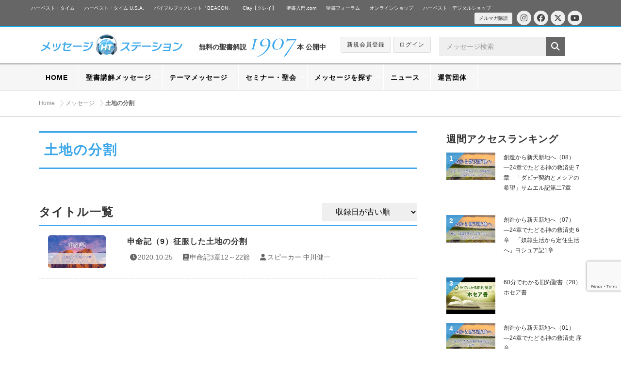

--- FILE ---
content_type: text/html; charset=UTF-8
request_url: https://message-station.net/episode/tag_keyword/%E5%9C%9F%E5%9C%B0%E3%81%AE%E5%88%86%E5%89%B2/
body_size: 16440
content:
<!DOCTYPE html>
<html lang="ja">
<head>

<meta charset="UTF-8">

<title>土地の分割 | メッセージステーション</title>

<meta name="Author" content="メッセージステーション" />
<meta name="Copyright" content="ハーベスト・タイム・ミニストリーズ" />

<meta http-equiv="X-UA-Compatible" content="IE=edge" />
<meta name="viewport" content="width=device-width, initial-scale=1.0, maximum-scale=1.0, user-scalable=no" />


<meta name='robots' content='index, follow, max-image-preview:large, max-snippet:-1, max-video-preview:-1' />

	<!-- This site is optimized with the Yoast SEO plugin v26.8 - https://yoast.com/product/yoast-seo-wordpress/ -->
	<link rel="canonical" href="https://message-station.net/episode/tag_keyword/土地の分割/" />
	<meta property="og:locale" content="ja_JP" />
	<meta property="og:type" content="article" />
	<meta property="og:title" content="土地の分割 | メッセージステーション" />
	<meta property="og:url" content="https://message-station.net/episode/tag_keyword/土地の分割/" />
	<meta property="og:site_name" content="メッセージステーション" />
	<meta name="twitter:card" content="summary_large_image" />
	<script type="application/ld+json" class="yoast-schema-graph">{"@context":"https://schema.org","@graph":[{"@type":"CollectionPage","@id":"https://message-station.net/episode/tag_keyword/%e5%9c%9f%e5%9c%b0%e3%81%ae%e5%88%86%e5%89%b2/","url":"https://message-station.net/episode/tag_keyword/%e5%9c%9f%e5%9c%b0%e3%81%ae%e5%88%86%e5%89%b2/","name":"土地の分割 | メッセージステーション","isPartOf":{"@id":"https://message-station.net/#website"},"primaryImageOfPage":{"@id":"https://message-station.net/episode/tag_keyword/%e5%9c%9f%e5%9c%b0%e3%81%ae%e5%88%86%e5%89%b2/#primaryimage"},"image":{"@id":"https://message-station.net/episode/tag_keyword/%e5%9c%9f%e5%9c%b0%e3%81%ae%e5%88%86%e5%89%b2/#primaryimage"},"thumbnailUrl":"https://message-station.net/cms/wp-content/uploads/2020/10/Deuteronomy_09.jpg","breadcrumb":{"@id":"https://message-station.net/episode/tag_keyword/%e5%9c%9f%e5%9c%b0%e3%81%ae%e5%88%86%e5%89%b2/#breadcrumb"},"inLanguage":"ja"},{"@type":"ImageObject","inLanguage":"ja","@id":"https://message-station.net/episode/tag_keyword/%e5%9c%9f%e5%9c%b0%e3%81%ae%e5%88%86%e5%89%b2/#primaryimage","url":"https://message-station.net/cms/wp-content/uploads/2020/10/Deuteronomy_09.jpg","contentUrl":"https://message-station.net/cms/wp-content/uploads/2020/10/Deuteronomy_09.jpg","width":1280,"height":720,"caption":"Crown of Thorns on Grunge Background"},{"@type":"BreadcrumbList","@id":"https://message-station.net/episode/tag_keyword/%e5%9c%9f%e5%9c%b0%e3%81%ae%e5%88%86%e5%89%b2/#breadcrumb","itemListElement":[{"@type":"ListItem","position":1,"name":"Home","item":"https://message-station.net/"},{"@type":"ListItem","position":2,"name":"土地の分割"}]},{"@type":"WebSite","@id":"https://message-station.net/#website","url":"https://message-station.net/","name":"メッセージステーション","description":"聖書の言葉をあなたへ。初めての聖書の学びから聖書研究まで。","potentialAction":[{"@type":"SearchAction","target":{"@type":"EntryPoint","urlTemplate":"https://message-station.net/?s={search_term_string}"},"query-input":{"@type":"PropertyValueSpecification","valueRequired":true,"valueName":"search_term_string"}}],"inLanguage":"ja"}]}</script>
	<!-- / Yoast SEO plugin. -->


<link rel='dns-prefetch' href='//www.googletagmanager.com' />
<link rel='dns-prefetch' href='//stats.wp.com' />
<script type="text/javascript" id="wpp-js" src="https://message-station.net/cms/wp-content/plugins/wordpress-popular-posts/assets/js/wpp.min.js?ver=7.3.6" data-sampling="0" data-sampling-rate="100" data-api-url="https://message-station.net/wp-json/wordpress-popular-posts" data-post-id="0" data-token="c98ebe221e" data-lang="0" data-debug="0"></script>
<link rel="alternate" type="application/rss+xml" title="メッセージステーション &raquo; 土地の分割 キーワード のフィード" href="https://message-station.net/episode/tag_keyword/%e5%9c%9f%e5%9c%b0%e3%81%ae%e5%88%86%e5%89%b2/feed/" />
<link rel='stylesheet' id='wpfp-css' href='https://message-station.net/cms/wp-content/plugins/wp-favorite-posts/wpfp.css' type='text/css' />
<style id='wp-img-auto-sizes-contain-inline-css' type='text/css'>
img:is([sizes=auto i],[sizes^="auto," i]){contain-intrinsic-size:3000px 1500px}
/*# sourceURL=wp-img-auto-sizes-contain-inline-css */
</style>
<style id='wp-emoji-styles-inline-css' type='text/css'>

	img.wp-smiley, img.emoji {
		display: inline !important;
		border: none !important;
		box-shadow: none !important;
		height: 1em !important;
		width: 1em !important;
		margin: 0 0.07em !important;
		vertical-align: -0.1em !important;
		background: none !important;
		padding: 0 !important;
	}
/*# sourceURL=wp-emoji-styles-inline-css */
</style>
<style id='wp-block-library-inline-css' type='text/css'>
:root{--wp-block-synced-color:#7a00df;--wp-block-synced-color--rgb:122,0,223;--wp-bound-block-color:var(--wp-block-synced-color);--wp-editor-canvas-background:#ddd;--wp-admin-theme-color:#007cba;--wp-admin-theme-color--rgb:0,124,186;--wp-admin-theme-color-darker-10:#006ba1;--wp-admin-theme-color-darker-10--rgb:0,107,160.5;--wp-admin-theme-color-darker-20:#005a87;--wp-admin-theme-color-darker-20--rgb:0,90,135;--wp-admin-border-width-focus:2px}@media (min-resolution:192dpi){:root{--wp-admin-border-width-focus:1.5px}}.wp-element-button{cursor:pointer}:root .has-very-light-gray-background-color{background-color:#eee}:root .has-very-dark-gray-background-color{background-color:#313131}:root .has-very-light-gray-color{color:#eee}:root .has-very-dark-gray-color{color:#313131}:root .has-vivid-green-cyan-to-vivid-cyan-blue-gradient-background{background:linear-gradient(135deg,#00d084,#0693e3)}:root .has-purple-crush-gradient-background{background:linear-gradient(135deg,#34e2e4,#4721fb 50%,#ab1dfe)}:root .has-hazy-dawn-gradient-background{background:linear-gradient(135deg,#faaca8,#dad0ec)}:root .has-subdued-olive-gradient-background{background:linear-gradient(135deg,#fafae1,#67a671)}:root .has-atomic-cream-gradient-background{background:linear-gradient(135deg,#fdd79a,#004a59)}:root .has-nightshade-gradient-background{background:linear-gradient(135deg,#330968,#31cdcf)}:root .has-midnight-gradient-background{background:linear-gradient(135deg,#020381,#2874fc)}:root{--wp--preset--font-size--normal:16px;--wp--preset--font-size--huge:42px}.has-regular-font-size{font-size:1em}.has-larger-font-size{font-size:2.625em}.has-normal-font-size{font-size:var(--wp--preset--font-size--normal)}.has-huge-font-size{font-size:var(--wp--preset--font-size--huge)}.has-text-align-center{text-align:center}.has-text-align-left{text-align:left}.has-text-align-right{text-align:right}.has-fit-text{white-space:nowrap!important}#end-resizable-editor-section{display:none}.aligncenter{clear:both}.items-justified-left{justify-content:flex-start}.items-justified-center{justify-content:center}.items-justified-right{justify-content:flex-end}.items-justified-space-between{justify-content:space-between}.screen-reader-text{border:0;clip-path:inset(50%);height:1px;margin:-1px;overflow:hidden;padding:0;position:absolute;width:1px;word-wrap:normal!important}.screen-reader-text:focus{background-color:#ddd;clip-path:none;color:#444;display:block;font-size:1em;height:auto;left:5px;line-height:normal;padding:15px 23px 14px;text-decoration:none;top:5px;width:auto;z-index:100000}html :where(.has-border-color){border-style:solid}html :where([style*=border-top-color]){border-top-style:solid}html :where([style*=border-right-color]){border-right-style:solid}html :where([style*=border-bottom-color]){border-bottom-style:solid}html :where([style*=border-left-color]){border-left-style:solid}html :where([style*=border-width]){border-style:solid}html :where([style*=border-top-width]){border-top-style:solid}html :where([style*=border-right-width]){border-right-style:solid}html :where([style*=border-bottom-width]){border-bottom-style:solid}html :where([style*=border-left-width]){border-left-style:solid}html :where(img[class*=wp-image-]){height:auto;max-width:100%}:where(figure){margin:0 0 1em}html :where(.is-position-sticky){--wp-admin--admin-bar--position-offset:var(--wp-admin--admin-bar--height,0px)}@media screen and (max-width:600px){html :where(.is-position-sticky){--wp-admin--admin-bar--position-offset:0px}}

/*# sourceURL=wp-block-library-inline-css */
</style><style id='global-styles-inline-css' type='text/css'>
:root{--wp--preset--aspect-ratio--square: 1;--wp--preset--aspect-ratio--4-3: 4/3;--wp--preset--aspect-ratio--3-4: 3/4;--wp--preset--aspect-ratio--3-2: 3/2;--wp--preset--aspect-ratio--2-3: 2/3;--wp--preset--aspect-ratio--16-9: 16/9;--wp--preset--aspect-ratio--9-16: 9/16;--wp--preset--color--black: #000000;--wp--preset--color--cyan-bluish-gray: #abb8c3;--wp--preset--color--white: #ffffff;--wp--preset--color--pale-pink: #f78da7;--wp--preset--color--vivid-red: #cf2e2e;--wp--preset--color--luminous-vivid-orange: #ff6900;--wp--preset--color--luminous-vivid-amber: #fcb900;--wp--preset--color--light-green-cyan: #7bdcb5;--wp--preset--color--vivid-green-cyan: #00d084;--wp--preset--color--pale-cyan-blue: #8ed1fc;--wp--preset--color--vivid-cyan-blue: #0693e3;--wp--preset--color--vivid-purple: #9b51e0;--wp--preset--gradient--vivid-cyan-blue-to-vivid-purple: linear-gradient(135deg,rgb(6,147,227) 0%,rgb(155,81,224) 100%);--wp--preset--gradient--light-green-cyan-to-vivid-green-cyan: linear-gradient(135deg,rgb(122,220,180) 0%,rgb(0,208,130) 100%);--wp--preset--gradient--luminous-vivid-amber-to-luminous-vivid-orange: linear-gradient(135deg,rgb(252,185,0) 0%,rgb(255,105,0) 100%);--wp--preset--gradient--luminous-vivid-orange-to-vivid-red: linear-gradient(135deg,rgb(255,105,0) 0%,rgb(207,46,46) 100%);--wp--preset--gradient--very-light-gray-to-cyan-bluish-gray: linear-gradient(135deg,rgb(238,238,238) 0%,rgb(169,184,195) 100%);--wp--preset--gradient--cool-to-warm-spectrum: linear-gradient(135deg,rgb(74,234,220) 0%,rgb(151,120,209) 20%,rgb(207,42,186) 40%,rgb(238,44,130) 60%,rgb(251,105,98) 80%,rgb(254,248,76) 100%);--wp--preset--gradient--blush-light-purple: linear-gradient(135deg,rgb(255,206,236) 0%,rgb(152,150,240) 100%);--wp--preset--gradient--blush-bordeaux: linear-gradient(135deg,rgb(254,205,165) 0%,rgb(254,45,45) 50%,rgb(107,0,62) 100%);--wp--preset--gradient--luminous-dusk: linear-gradient(135deg,rgb(255,203,112) 0%,rgb(199,81,192) 50%,rgb(65,88,208) 100%);--wp--preset--gradient--pale-ocean: linear-gradient(135deg,rgb(255,245,203) 0%,rgb(182,227,212) 50%,rgb(51,167,181) 100%);--wp--preset--gradient--electric-grass: linear-gradient(135deg,rgb(202,248,128) 0%,rgb(113,206,126) 100%);--wp--preset--gradient--midnight: linear-gradient(135deg,rgb(2,3,129) 0%,rgb(40,116,252) 100%);--wp--preset--font-size--small: 13px;--wp--preset--font-size--medium: 20px;--wp--preset--font-size--large: 36px;--wp--preset--font-size--x-large: 42px;--wp--preset--spacing--20: 0.44rem;--wp--preset--spacing--30: 0.67rem;--wp--preset--spacing--40: 1rem;--wp--preset--spacing--50: 1.5rem;--wp--preset--spacing--60: 2.25rem;--wp--preset--spacing--70: 3.38rem;--wp--preset--spacing--80: 5.06rem;--wp--preset--shadow--natural: 6px 6px 9px rgba(0, 0, 0, 0.2);--wp--preset--shadow--deep: 12px 12px 50px rgba(0, 0, 0, 0.4);--wp--preset--shadow--sharp: 6px 6px 0px rgba(0, 0, 0, 0.2);--wp--preset--shadow--outlined: 6px 6px 0px -3px rgb(255, 255, 255), 6px 6px rgb(0, 0, 0);--wp--preset--shadow--crisp: 6px 6px 0px rgb(0, 0, 0);}:where(.is-layout-flex){gap: 0.5em;}:where(.is-layout-grid){gap: 0.5em;}body .is-layout-flex{display: flex;}.is-layout-flex{flex-wrap: wrap;align-items: center;}.is-layout-flex > :is(*, div){margin: 0;}body .is-layout-grid{display: grid;}.is-layout-grid > :is(*, div){margin: 0;}:where(.wp-block-columns.is-layout-flex){gap: 2em;}:where(.wp-block-columns.is-layout-grid){gap: 2em;}:where(.wp-block-post-template.is-layout-flex){gap: 1.25em;}:where(.wp-block-post-template.is-layout-grid){gap: 1.25em;}.has-black-color{color: var(--wp--preset--color--black) !important;}.has-cyan-bluish-gray-color{color: var(--wp--preset--color--cyan-bluish-gray) !important;}.has-white-color{color: var(--wp--preset--color--white) !important;}.has-pale-pink-color{color: var(--wp--preset--color--pale-pink) !important;}.has-vivid-red-color{color: var(--wp--preset--color--vivid-red) !important;}.has-luminous-vivid-orange-color{color: var(--wp--preset--color--luminous-vivid-orange) !important;}.has-luminous-vivid-amber-color{color: var(--wp--preset--color--luminous-vivid-amber) !important;}.has-light-green-cyan-color{color: var(--wp--preset--color--light-green-cyan) !important;}.has-vivid-green-cyan-color{color: var(--wp--preset--color--vivid-green-cyan) !important;}.has-pale-cyan-blue-color{color: var(--wp--preset--color--pale-cyan-blue) !important;}.has-vivid-cyan-blue-color{color: var(--wp--preset--color--vivid-cyan-blue) !important;}.has-vivid-purple-color{color: var(--wp--preset--color--vivid-purple) !important;}.has-black-background-color{background-color: var(--wp--preset--color--black) !important;}.has-cyan-bluish-gray-background-color{background-color: var(--wp--preset--color--cyan-bluish-gray) !important;}.has-white-background-color{background-color: var(--wp--preset--color--white) !important;}.has-pale-pink-background-color{background-color: var(--wp--preset--color--pale-pink) !important;}.has-vivid-red-background-color{background-color: var(--wp--preset--color--vivid-red) !important;}.has-luminous-vivid-orange-background-color{background-color: var(--wp--preset--color--luminous-vivid-orange) !important;}.has-luminous-vivid-amber-background-color{background-color: var(--wp--preset--color--luminous-vivid-amber) !important;}.has-light-green-cyan-background-color{background-color: var(--wp--preset--color--light-green-cyan) !important;}.has-vivid-green-cyan-background-color{background-color: var(--wp--preset--color--vivid-green-cyan) !important;}.has-pale-cyan-blue-background-color{background-color: var(--wp--preset--color--pale-cyan-blue) !important;}.has-vivid-cyan-blue-background-color{background-color: var(--wp--preset--color--vivid-cyan-blue) !important;}.has-vivid-purple-background-color{background-color: var(--wp--preset--color--vivid-purple) !important;}.has-black-border-color{border-color: var(--wp--preset--color--black) !important;}.has-cyan-bluish-gray-border-color{border-color: var(--wp--preset--color--cyan-bluish-gray) !important;}.has-white-border-color{border-color: var(--wp--preset--color--white) !important;}.has-pale-pink-border-color{border-color: var(--wp--preset--color--pale-pink) !important;}.has-vivid-red-border-color{border-color: var(--wp--preset--color--vivid-red) !important;}.has-luminous-vivid-orange-border-color{border-color: var(--wp--preset--color--luminous-vivid-orange) !important;}.has-luminous-vivid-amber-border-color{border-color: var(--wp--preset--color--luminous-vivid-amber) !important;}.has-light-green-cyan-border-color{border-color: var(--wp--preset--color--light-green-cyan) !important;}.has-vivid-green-cyan-border-color{border-color: var(--wp--preset--color--vivid-green-cyan) !important;}.has-pale-cyan-blue-border-color{border-color: var(--wp--preset--color--pale-cyan-blue) !important;}.has-vivid-cyan-blue-border-color{border-color: var(--wp--preset--color--vivid-cyan-blue) !important;}.has-vivid-purple-border-color{border-color: var(--wp--preset--color--vivid-purple) !important;}.has-vivid-cyan-blue-to-vivid-purple-gradient-background{background: var(--wp--preset--gradient--vivid-cyan-blue-to-vivid-purple) !important;}.has-light-green-cyan-to-vivid-green-cyan-gradient-background{background: var(--wp--preset--gradient--light-green-cyan-to-vivid-green-cyan) !important;}.has-luminous-vivid-amber-to-luminous-vivid-orange-gradient-background{background: var(--wp--preset--gradient--luminous-vivid-amber-to-luminous-vivid-orange) !important;}.has-luminous-vivid-orange-to-vivid-red-gradient-background{background: var(--wp--preset--gradient--luminous-vivid-orange-to-vivid-red) !important;}.has-very-light-gray-to-cyan-bluish-gray-gradient-background{background: var(--wp--preset--gradient--very-light-gray-to-cyan-bluish-gray) !important;}.has-cool-to-warm-spectrum-gradient-background{background: var(--wp--preset--gradient--cool-to-warm-spectrum) !important;}.has-blush-light-purple-gradient-background{background: var(--wp--preset--gradient--blush-light-purple) !important;}.has-blush-bordeaux-gradient-background{background: var(--wp--preset--gradient--blush-bordeaux) !important;}.has-luminous-dusk-gradient-background{background: var(--wp--preset--gradient--luminous-dusk) !important;}.has-pale-ocean-gradient-background{background: var(--wp--preset--gradient--pale-ocean) !important;}.has-electric-grass-gradient-background{background: var(--wp--preset--gradient--electric-grass) !important;}.has-midnight-gradient-background{background: var(--wp--preset--gradient--midnight) !important;}.has-small-font-size{font-size: var(--wp--preset--font-size--small) !important;}.has-medium-font-size{font-size: var(--wp--preset--font-size--medium) !important;}.has-large-font-size{font-size: var(--wp--preset--font-size--large) !important;}.has-x-large-font-size{font-size: var(--wp--preset--font-size--x-large) !important;}
/*# sourceURL=global-styles-inline-css */
</style>

<style id='classic-theme-styles-inline-css' type='text/css'>
/*! This file is auto-generated */
.wp-block-button__link{color:#fff;background-color:#32373c;border-radius:9999px;box-shadow:none;text-decoration:none;padding:calc(.667em + 2px) calc(1.333em + 2px);font-size:1.125em}.wp-block-file__button{background:#32373c;color:#fff;text-decoration:none}
/*# sourceURL=/wp-includes/css/classic-themes.min.css */
</style>
<link rel='stylesheet' id='wfpcs-css' href='https://message-station.net/cms/wp-content/plugins/wp-favorite-posts-cachesuport/wpfpcs.css' type='text/css' media='all' />
<link rel='stylesheet' id='wordpress-popular-posts-css-css' href='https://message-station.net/cms/wp-content/plugins/wordpress-popular-posts/assets/css/wpp.css?ver=7.3.6' type='text/css' media='all' />
<link rel='stylesheet' id='wp-members-css' href='https://message-station.net/cms/wp-content/plugins/wp-members/assets/css/forms/generic-no-float.min.css?ver=3.5.5.1' type='text/css' media='all' />
<link rel='stylesheet' id='wp-pagenavi-css' href='https://message-station.net/cms/wp-content/plugins/wp-pagenavi/pagenavi-css.css?ver=2.70' type='text/css' media='all' />
<script type="text/javascript" src="https://message-station.net/cms/wp-includes/js/jquery/jquery.min.js?ver=3.7.1" id="jquery-core-js"></script>
<script type="text/javascript" src="https://message-station.net/cms/wp-includes/js/jquery/jquery-migrate.min.js?ver=3.4.1" id="jquery-migrate-js"></script>
<script type="text/javascript" src="https://message-station.net/cms/wp-content/plugins/wp-favorite-posts-cachesuport/wpfpcs.js" id="wfpcs-js"></script>

<!-- Site Kit によって追加された Google タグ（gtag.js）スニペット -->
<!-- Google アナリティクス スニペット (Site Kit が追加) -->
<script type="text/javascript" src="https://www.googletagmanager.com/gtag/js?id=GT-WK27WSB" id="google_gtagjs-js" async></script>
<script type="text/javascript" id="google_gtagjs-js-after">
/* <![CDATA[ */
window.dataLayer = window.dataLayer || [];function gtag(){dataLayer.push(arguments);}
gtag("set","linker",{"domains":["message-station.net"]});
gtag("js", new Date());
gtag("set", "developer_id.dZTNiMT", true);
gtag("config", "GT-WK27WSB");
//# sourceURL=google_gtagjs-js-after
/* ]]> */
</script>
<script type="text/javascript" src="https://message-station.net/cms/wp-content/plugins/wp-favorite-posts/script.js?ver=1.6.8" id="wp-favorite-posts-js"></script>
<link rel="https://api.w.org/" href="https://message-station.net/wp-json/" /><link rel="EditURI" type="application/rsd+xml" title="RSD" href="https://message-station.net/cms/xmlrpc.php?rsd" />
<meta name="generator" content="Site Kit by Google 1.170.0" />	<style>img#wpstats{display:none}</style>
		            <style id="wpp-loading-animation-styles">@-webkit-keyframes bgslide{from{background-position-x:0}to{background-position-x:-200%}}@keyframes bgslide{from{background-position-x:0}to{background-position-x:-200%}}.wpp-widget-block-placeholder,.wpp-shortcode-placeholder{margin:0 auto;width:60px;height:3px;background:#dd3737;background:linear-gradient(90deg,#dd3737 0%,#571313 10%,#dd3737 100%);background-size:200% auto;border-radius:3px;-webkit-animation:bgslide 1s infinite linear;animation:bgslide 1s infinite linear}</style>
            <link rel="icon" href="https://message-station.net/cms/wp-content/uploads/2021/06/cropped-favicon-32x32.png" sizes="32x32" />
<link rel="icon" href="https://message-station.net/cms/wp-content/uploads/2021/06/cropped-favicon-192x192.png" sizes="192x192" />
<link rel="apple-touch-icon" href="https://message-station.net/cms/wp-content/uploads/2021/06/cropped-favicon-180x180.png" />
<meta name="msapplication-TileImage" content="https://message-station.net/cms/wp-content/uploads/2021/06/cropped-favicon-270x270.png" />

<link rel="shortcut icon" href="/image/shortcut/favicon.ico" />
<link rel="shortcut icon" type="image/png" href="https://message-station.net/image/shortcut/icon_32.png">
<link rel="apple-touch-icon" sizes="180x180" href="https://message-station.net/image/shortcut/icon_180.png">
<link rel="icon" sizes="192x192" href="https://message-station.net/image/shortcut/icon_192.png">
<meta name="apple-mobile-web-app-title" content="ハーベスト・タイム・メッセージステーション">

<link rel="stylesheet" href="https://message-station.net/cms/wp-content/themes/message-station/css/default.css" media="all" />
<link rel="stylesheet" href="https://message-station.net/cms/wp-content/themes/message-station/css/structure.css?=230619" media="all" />
<link rel="stylesheet" href="https://message-station.net/cms/wp-content/themes/message-station/css/style.css?=2605645asdfasfdf20260121231312" media="all" />
<link href="https://fonts.googleapis.com/css?family=Cormorant+Garamond:300,400,500,600,700" rel="stylesheet">

<link rel="stylesheet" href="https://maxcdn.bootstrapcdn.com/font-awesome/4.7.0/css/font-awesome.min.css">
<link href="/fontawesome_6_5_2/css/all.min.css" rel="stylesheet">
<link href="/fontawesome_6_5_2/js/all.min.js"></script>

<script type="text/javascript" src="https://message-station.net/cms/wp-content/themes/message-station/js/jquery-2.1.1.js" charset="utf-8"></script>
<script type="text/javascript" src="https://message-station.net/cms/wp-content/themes/message-station/js/jquery-easing-1.3.js" charset="utf-8"></script>

<script>
$( document ).ready(function( $ ) {
$('.article-title').on('click', function () {
  /*クリックでコンテンツを開閉*/
  $(this).next().slideToggle(200);
  /*矢印の向きを変更*/
  $(this).toggleClass('open');
});

});
</script>

<link rel="stylesheet" href="https://message-station.net/cms/wp-content/themes/message-station/css/audioplayer.css" media="all" />
<script type="text/javascript" src="https://message-station.net/cms/wp-content/themes/message-station/js/audioplayer.min.js" charset="utf-8"></script>
<script src="https://api.html5media.info/1.1.4/html5media.min.js"></script>


<script type="text/javascript" src="https://message-station.net/cms/wp-content/themes/message-station/js/common.js?=230619" charset="utf-8"></script>

<!-- Global site tag (gtag.js) - Google Analytics -->
<script async src="https://www.googletagmanager.com/gtag/js?id=UA-25211613-9"></script>
<script>
  window.dataLayer = window.dataLayer || [];
  function gtag(){dataLayer.push(arguments);}
  gtag('js', new Date());

  gtag('config', 'UA-25211613-9');
</script>

</head>

<body>

<!-- <div id="loader"><i class="fa fa-circle-o-notch fa-spin fa-3x fa-fw"></i></div>
<div id="fade"></div> -->

<div id="episode" class="tag_keyword">

<div id="wrapper">

	<!-- relate -->
	<div id="relateLinks"><div class="inner">

		<div class="link"><a href="#menu"><i class="fa fa-angle-right fa-fw"></i>関連サイト</a></div>

		<nav id="menu">
			<ul>
			<li><a href="https://harvesttime.tv/" target="_blank">ハーベスト・タイム</a></li>
			<li><a href="http://usa.harvesttime.tv/" target="_blank">ハーベスト・タイム U.S.A.</a></li>
			<li><a href="https://harvestbeacon.net/" target="_blank">バイブルブックレット「BEACON」</a></li>
			<li><a href="https://harvestclay.net/" target="_blank">Clay【クレイ】</a></li>
			<li><a href="http://seishonyumon.com/" target="_blank">聖書入門.com</a></li>

			<li><a href="http://seishoforum.net/" target="_blank">聖書フォーラム</a></li>
			<li><a href="http://harvestshop.net/" target="_blank">オンラインショップ</a></li>
			<li><a href="https://harvestdigital.shop/" target="_blank">ハーベスト・デジタルショップ</a></li>
			
			<li class="hide_pc"><a href="https://www.instagram.com/harvesttime.tv/" target="_blank"><i class="fa-brands fa-instagram"></i>Instagram</a></li>
			<li class="hide_pc"><a href="https://www.facebook.com/HarvestTimeMinistriesJapan/" target="_blank"><i class="fa-brands fa-facebook"></i>Facebook</a></li>
			<li class="hide_pc"><a href="https://twitter.com/harvestjapan"><i class="fa-brands fa-x-twitter"></i>Twitter</a></li>
			<li class="hide_pc"><a href="https://www.youtube.com/channel/UCK_2EmyswTen39EvCtAj6Hg" target="_blank"><i class="fa-brands fa-youtube"></i>YouTube</a></li>
			<li class="hide_pc"><a href="https://harvesttime.tv/get-involved/mailmagazine/" target="_blank"><i class="fa fa-envelope fa-fw" aria-hidden="true"></i>メルマガ購読</a>
			</ul>
		</nav>

		<div class="boxSNS">
			<ul class="social">
			<li class="circle circle-small"><a href="https://www.instagram.com/harvesttime.tv/" target="_blank"><i class="fa-brands fa-instagram"></i></a></li>
			<li class="circle circle-small"><a href="https://www.facebook.com/HarvestTimeMinistriesJapan/" target="_blank"><i class="fa-brands fa-facebook"></i></a></li>
			<li class="circle circle-small"><a href="https://twitter.com/harvestjapan"><i class="fa-brands fa-x-twitter"></i></a></li>
			<li class="circle circle-small"><a href="https://www.youtube.com/channel/UCK_2EmyswTen39EvCtAj6Hg" target="_blank"><i class="fa-brands fa-youtube"></i></a></li>
			</ul>
			<div class="mailmag"><a href="https://harvesttime.tv/get-involved/mailmagazine/" target="_blank"><i class="fa fa-caret-right"></i>メルマガ購読</a></div>
		</div>

	</div></div>
	<!-- /relate -->

	<!-- header -->
	<div id="header"><div class="inner">

		<h1><a href="/"><img src="/image/common/logo.png" width="360" alt=""></a></h1>

		<p class="count">無料の聖書解説 <span>1907</span> 本 公開中</p>

		<div class="boxFunction clearfix">
						<div class="btn btn-xsm"><a href="/members/registration/">新規会員登録</a></div>
			<div class="btn btn-xsm"><a href="/members/login/">ログイン</a></div>
					</div>

		<div class="boxSerch clearfix">
			<form role="search" method="get" id="searchform" class="searchform" action="https://message-station.net/episode/">
			<input type="text" name="s" id="s" value="" placeholder="メッセージ検索" class="form-control" />
			<button type="submit" id="searchsubmit" value=""><i class="fa fa-search"></i></button>
			</form>
		</div>

	</div></div>
	<!-- /header -->

	<!-- nav -->
	<div id="globalNav"><div class="nav">

		<ul class="sf-menu" id="sf-menu">

		<li class="boxSerch clearfix">
			<form role="search" method="get" id="searchform" class="searchform" action="https://message-station.net/episode/">
			<input type="text" name="s" id="s" value="" placeholder="メッセージ検索" class="form-control" />
			<button><i class="fa fa-search"></i></button>
			</form>
		</li>

		<li class="home"><a href="/" class="main">HOME</a></li>

			<li class=""><a href="#" class="main">聖書講解メッセージ</a>
				<ul>
					<li><a href="/episode/cat_episode/message-bible/"><i class="fa fa-list fa-fw"></i>すべて見る</a></li>
										<li><a href="/episode/cat_episode/2-corinthians">コリント人への手紙第二<span class="icon-badge">18</span></a></li>
										<li><a href="/episode/cat_episode/1-corinthians">コリント人への手紙第一<span class="icon-badge">32</span></a></li>
										<li><a href="/episode/cat_episode/matthew">30日でわかる聖書 マタイの福音書<span class="icon-badge">30</span></a></li>
										<li><a href="/episode/cat_episode/genesis">創世記<span class="icon-badge">65</span></a></li>
										<li><a href="/episode/cat_episode/exodus">出エジプト記<span class="icon-badge">50</span></a></li>
										<li><a href="/episode/cat_episode/romans">ローマ人への手紙<span class="icon-badge">59</span></a></li>
										<li><a href="/episode/cat_episode/messiah">メシアの生涯<span class="icon-badge">210</span></a></li>
										<li><a href="/episode/cat_episode/revelation">ヨハネの黙示録<span class="icon-badge">40</span></a></li>
										<li><a href="/episode/cat_episode/hebrews">ヘブル人への手紙<span class="icon-badge">30</span></a></li>
										<li><a href="/episode/cat_episode/acts">使徒の働き<span class="icon-badge">100</span></a></li>
										<li><a href="/episode/cat_episode/gal">ガラテヤ人への手紙<span class="icon-badge">18</span></a></li>
										<li><a href="/episode/cat_episode/deuteronomy">申命記<span class="icon-badge">58</span></a></li>
										<li><a href="/episode/cat_episode/luke">ルカの福音書<span class="icon-badge">106</span></a></li>
										<li><a href="/episode/cat_episode/john">ヨハネの福音書<span class="icon-badge">62</span></a></li>
									</ul>
			</li>

			<li class="message-theme"><a href="#" class="main">テーマメッセージ</a>
				<ul>
					<li><a href="/episode/cat_episode/message-theme/"><i class="fa fa-list fa-fw"></i>すべて見る</a></li>
					<li><a href="/episode/cat_episode/3min-bible/">3分でわかる聖書</a></li>
					<li><a href="/episode/cat_episode/60min-bible-ot/">60分でわかる旧約聖書</a></li>
					<li><a href="/episode/cat_episode/60min-bible-nt/">60分でわかる新約聖書</a></li>
					<li><a href="/episode/cat_episode/matthew/">30日でわかる聖書 マタイの福音書</a></li>
										<li><a href="/episode/cat_episode/creation-to-the-new-heaven">創造から新天新地へ<span class="icon-badge">9</span></a></li>
										<li><a href="/episode/cat_episode/israel-2023">イスラエル旅 2023<span class="icon-badge">100</span></a></li>
										<li><a href="/episode/cat_episode/japanese-jewish">日ユ同祖論<span class="icon-badge">3</span></a></li>
										<li><a href="/episode/cat_episode/ocarina-praise">オカリナプレイズ<span class="icon-badge">3</span></a></li>
										<li><a href="/episode/cat_episode/kingdom-of-god">神の国と悪魔の国<span class="icon-badge">23</span></a></li>
										<li><a href="/episode/cat_episode/tsubuyaki">中川牧師のつぶやき<span class="icon-badge">37</span></a></li>
										<li><a href="/episode/cat_episode/shosai">中川牧師の書斎から<span class="icon-badge">45</span></a></li>
										<li><a href="/episode/cat_episode/message-hiroshi">中川洋が語る<span class="icon-badge">24</span></a></li>
										<li><a href="/episode/cat_episode/apostles-creed">キリストの使徒たちが伝えたこと<span class="icon-badge">12</span></a></li>
										<li><a href="/episode/cat_episode/intro-to-bible">新・聖書入門講座<span class="icon-badge">6</span></a></li>
										<li><a href="/episode/cat_episode/knowing-bible">聖書を知りたい人のために<span class="icon-badge">3</span></a></li>
										<li><a href="/episode/cat_episode/words-on-the-cross">十字架のことば<span class="icon-badge">8</span></a></li>
										<li><a href="/episode/cat_episode/christian-life">クリスチャンライフ、この麗しきもの<span class="icon-badge">4</span></a></li>
										<li><a href="/episode/cat_episode/for-whom-faith">信仰は誰のためか<span class="icon-badge">2</span></a></li>
										<li><a href="/episode/cat_episode/forum-leader">聖書フォーラムリーダーによるメッセージ<span class="icon-badge">24</span></a></li>
										<li><a href="/episode/cat_episode/single-theme">単発テーマメッセージ<span class="icon-badge">82</span></a></li>
										<li><a href="/episode/cat_episode/christmas-message">クリスマスメッセージ<span class="icon-badge">12</span></a></li>
										<li><a href="/episode/cat_episode/mysteryofgospel">福音の奥義に生きる<span class="icon-badge">10</span></a></li>
										<li><a href="/episode/cat_episode/genesis-theme">創世記（大阪月例会）<span class="icon-badge">5</span></a></li>
									</ul>
			</li>

			<li class=""><a href="#" class="main">セミナー・聖会</a>
				<ul>
					<li><a href="/episode/cat_episode/message-celebration/"><i class="fa fa-list fa-fw"></i>すべて見る</a></li>
										<li><a href="/episode/cat_episode/harvest-celebration">ハーベスト聖会<span class="icon-badge">4</span></a></li>
										<li><a href="/episode/cat_episode/sairin">再臨待望聖会<span class="icon-badge">25</span></a></li>
										<li><a href="/episode/cat_episode/new-year-celebration">新年聖会<span class="icon-badge">1</span></a></li>
										<li><a href="/episode/cat_episode/sacred-session">聖会<span class="icon-badge">16</span></a></li>
										<li><a href="/episode/cat_episode/seicho-seminar">成長セミナー<span class="icon-badge">24</span></a></li>
									</ul>
			</li>

			<li class=""><a href="#" class="main">メッセージを探す</a>
				<ul>
					<li><a href="/list/scripture/">聖書箇所で探す</a></li>
					<li><a href="/list/keyword/">キーワードで探す</a></li>
					<li><a href="/list/theme/">テーマで探す</a></li>
					<li><a href="/list/celebrations/">会場で探す</a></li>
				</ul>
			</li>

			<li class=""><a href="#" class="main">ニュース</a>
				<ul>
					<li><a href="/news/">お知らせ</a></li>
				</ul>
			</li>

			<li class=""><a href="#" class="main">運営団体</a>
				<ul>
				<li><a href="https://harvesttime.tv/about/" target="_blank">ハーベスト・タイムについて</a></li>
				<li><a href="https://harvesttime.tv/about/four-creeds/" target="_blank">私たちの理念</a></li>
				<li><a href="https://harvesttime.tv/get-involved/#supporter" target="_blank">この働きを支援（サポーター登録）</a></li>
				<li><a href="https://harvesttime.tv/get-involved/mailmagazine/" target="_blank">メールマガジン登録</a></li>
				<li><a href="https://harvesttime.tv/terms/" target="_blank">利用規約（ご利用条件）</a></li>
				<li><a href="https://harvesttime.tv/contact/" target="_blank">お問い合わせ</a></li>
				</ul>
			</li>

		</ul>

				
	</div></div>
	<!-- /nav -->

	<!-- Breadcrumbs -->
			<div id="crumb">
			<div class="inner">
				<ul>
				<li><a href="/">Home</a></li>
				<li class="archive post-episode-archive"><span property="itemListElement" typeof="ListItem"><a property="item" typeof="WebPage" title="メッセージへ移動" href="https://message-station.net/episode/" class="archive post-episode-archive"><span property="name">メッセージ</span></a><meta property="position" content="1"></span></li>
<li class="archive taxonomy tag_keyword current-item"><span property="itemListElement" typeof="ListItem"><span property="name">土地の分割</span><meta property="position" content="2"></span></li>
				</ul>
			</div>
		</div>
		<!-- /breadcrumbs -->

	<div id="contents" class="list">

		<div id="main" class="">

			<div class="inner">

				<div id="main-column2">

					

					<section class="title margin-bottom-50">

						<div class="block">

							<h1>土地の分割</h1>

							<!-- ▼ -->
							<div class="entry entry-image-l-40 offset-90">
																								<!-- <div class="image img-round-corners"><img src="/images/episode_cate_noimage.jpg"></div> -->
																								<div class="text">
																	</div>

							</div>

						</div>

					</section>

					<section class="function clearfix">

						<div class="block2 block2-sp boxTitle">

							<div class="box">
								<h2>タイトル一覧</h2>
							</div>

							<!-- Sort -->
							<div class="box select">
							<form name="change" method="get" id="sort_form5">
								<select name='sort' onChange="document.forms['change'].submit()" class="select-box">
									<option value="rec-old">収録日が古い順</option>
									<option value="rec-new">収録日が新しい順</option>
									<!-- <option value="access">よく視聴されている順</option> -->
									<!-- <option>タイトル順</option> -->
								</select>
							</form>
							</div>
							<!-- /Sort -->

														
							
						</div>

						<div class="boxList margin-bottom-30">

							<!-- pager -->
														<!-- /pager -->

                            																													<!-- ▼ -->
							<div class="entry entry-image-l-20" id="post-7030">

																<div class="image img-round-corners"><img src="https://message-station.net/cms/wp-content/uploads/2020/10/Deuteronomy_09-600x338.jpg" class="attachment-medium size-medium wp-post-image" alt="" decoding="async" loading="lazy" /></div>
								
								<div class="text">
									<!-- <div class="icon"><span class='wpfp-span'><img src='https://message-station.net/cms/wp-content/plugins/wp-favorite-posts/img/loading.gif' alt='Loading' title='Loading' class='wpfp-hide wpfp-img' /><a class='wpfp-link' href='?wpfpaction=add&amp;postid=7030' title='視聴済みにする' rel='nofollow'>視聴済みにする</a></span></div> -->
																		<h3>申命記（9）征服した土地の分割</h3>
									<ul class="meta">
																		<li><i class="fa fa-clock-o fa-fw" aria-hidden="true"></i>2020.10.25</li>
																											<li><i class="fa fa-book fa-fw"></i>申命記3章12～22節</li>
																											<li><i class="fa fa-user fa-fw"></i>スピーカー 中川健一</li>
																		</ul>

								</div>

								<a href="https://message-station.net/episode/7030/" class="entry-link"></a>
							</div>
							<!-- ▲ -->
							                            <script type="text/javascript">var wpfpcs_ids = [7030];</script>

							<!-- pager -->
														<!-- /pager -->
							
						</div>

					</section>

					
				</div>
				<!-- Main -->

				<!-- Side -->
				<div id="aside">
									<!-- 聖書講解メッセージ -->
					<section class="commentary-message section list-text">
						<h3>週間アクセスランキング</h3>
						<div class="block block3-sp">
							<div class="box"><div class="entry entry-image-l-40 margin-bottom-15"><div class="number"><span>1</span></div><div class="image img-over"><img src="https://message-station.net/cms/wp-content/uploads/2026/01/4e720ea97823c3bd504c42effdb9614a-600x338.png" class="attachment-medium size-medium wp-post-image" alt="" decoding="async"></div><div class="text"><p class="title text-xsm">創造から新天新地へ（08）―24章でたどる神の救済史  7章　「ダビデ契約とメシアの希望」サムエル記第二7章</p></div><a href="https://message-station.net/episode/12094/" class="entry-link"></a></div></div><div class="box"><div class="entry entry-image-l-40 margin-bottom-15"><div class="number"><span>2</span></div><div class="image img-over"><img src="https://message-station.net/cms/wp-content/uploads/2026/01/433ab169416b91bb43fa1100d0f1ad7e-600x338.png" class="attachment-medium size-medium wp-post-image" alt="" decoding="async"></div><div class="text"><p class="title text-xsm">創造から新天新地へ（07）―24章でたどる神の救済史  6章　「奴隷生活から定住生活へ」ヨシュア記1章</p></div><a href="https://message-station.net/episode/12085/" class="entry-link"></a></div></div><div class="box"><div class="entry entry-image-l-40 margin-bottom-15"><div class="number"><span>3</span></div><div class="image img-over"><img src="https://message-station.net/cms/wp-content/uploads/2018/08/sddefault-479-600x450.jpg" class="attachment-medium size-medium wp-post-image" alt="" decoding="async"></div><div class="text"><p class="title text-xsm">60分でわかる旧約聖書（28）ホセア書</p></div><a href="https://message-station.net/episode/1746/" class="entry-link"></a></div></div><div class="box"><div class="entry entry-image-l-40 margin-bottom-15"><div class="number"><span>4</span></div><div class="image img-over"><img src="https://message-station.net/cms/wp-content/uploads/2025/11/395e2d264c42f759eb06404607cd7d48-600x338.png" class="attachment-medium size-medium wp-post-image" alt="創造から新天新地へ" decoding="async"></div><div class="text"><p class="title text-xsm">創造から新天新地へ（01）―24章でたどる神の救済史 序章</p></div><a href="https://message-station.net/episode/12017/" class="entry-link"></a></div></div><div class="box"><div class="entry entry-image-l-40 margin-bottom-15"><div class="number"><span>5</span></div><div class="image img-over"><img src="https://message-station.net/cms/wp-content/uploads/2025/12/5de90135ba99e4d9c4abb9da0e289f21-600x338.png" class="attachment-medium size-medium wp-post-image" alt="" decoding="async"></div><div class="text"><p class="title text-xsm">創造から新天新地へ（02）―24章でたどる神の救済史 1章　「世界の始まり」創世記1章</p></div><a href="https://message-station.net/episode/12035/" class="entry-link"></a></div></div><div class="box"><div class="entry entry-image-l-40 margin-bottom-15"><div class="number"><span>6</span></div><div class="image img-over"><img src="https://message-station.net/cms/wp-content/uploads/2026/01/Q481-600x338.png" class="attachment-medium size-medium wp-post-image" alt="" decoding="async"></div><div class="text"><p class="title text-xsm">Q481 祝福とはなんでしょうか。</p></div><a href="https://message-station.net/episode/12098/" class="entry-link"></a></div></div>						</div>
					</section>
					<!-- 聖書講解メッセージ -->

					<!-- サポーター -->
					<section class="boxSupporter well well-border well-border-top-blue">

						<h3>ハーベスト・タイムを応援する</h3>

						<p class="text-sm margin-bottom-15">ハーベスト・タイムの働きは、サポーターの皆様のお祈りと、献金により維持されております。<br />ぜひ、応援をよろしくお願いいたします。</p>

						<div class="margin-bottom-15">
							<div class="btn btn-sm btn-full"><a href="https://harvesttime.tv/get-involved/#supporter" target="_blank"><i class="fa fa-user-plus fa-fw"></i>サポーター登録</a></div>
							<div class="btn btn-sm btn-full"><a href="https://harvesttime.tv/get-involved/mailmagazine/" target="_blank"><i class="fa fa-envelope fa-fw"></i>メールマガジン購読</a></div>
							<div class="btn btn-sm btn-full"><a href="https://harvesttime.tv/celebrations/" target="_blank"><i class="fa fa-map-marker fa-fw"></i>集会のご案内</a></div>
						</div>

						<p class="text-xsm margin-bottom-15">ハーベスト・タイムのSNSでは、新着メッセージなどをお知らせしています。</p>

						<div class="social">
							<ul class="horizon">
							<li class="circle circle-md"><a href="https://www.facebook.com/HarvestTimeMinistriesJapan/" target="_blank"><i class="fa-brands fa-facebook"></i></a></li>
							<li class="circle circle-md"><a href="https://twitter.com/harvestjapan"><i class="fa-brands fa-x-twitter"></i></a></li>
							<li class="circle circle-md"><a href="https://www.youtube.com/channel/UCK_2EmyswTen39EvCtAj6Hg" target="_blank"><i class="fa-brands fa-youtube"></i></a></li>
							</ul>
							<!-- <div class="btn btn-xsm"><a href="https://harvesttime.tv/get-involved/mailmagazine/" target="_blank">メルマガ登録</a></div> -->
						</div>

					</section>
					<!-- サポーター -->
				</div>
				<!-- /Side -->

			</div><!--main-column2 -->

		</div><!--inner -->

	</div>


		<!-- footer -->
		<div id="footer">

			<div class="inner">

				<div class="block4">

					<div class="box">
						<h6><a href="#" class="line-none">聖書講解メッセージ</a></h6>
						<ul>
												<li><a href="/episode/cat_episode/2-corinthians">コリント人への手紙第二</a></li>
												<li><a href="/episode/cat_episode/1-corinthians">コリント人への手紙第一</a></li>
												<li><a href="/episode/cat_episode/matthew">30日でわかる聖書 マタイの福音書</a></li>
												<li><a href="/episode/cat_episode/genesis">創世記</a></li>
												<li><a href="/episode/cat_episode/exodus">出エジプト記</a></li>
												<li><a href="/episode/cat_episode/romans">ローマ人への手紙</a></li>
												<li><a href="/episode/cat_episode/messiah">メシアの生涯</a></li>
												<li><a href="/episode/cat_episode/revelation">ヨハネの黙示録</a></li>
												<li><a href="/episode/cat_episode/hebrews">ヘブル人への手紙</a></li>
												<li><a href="/episode/cat_episode/acts">使徒の働き</a></li>
												<li><a href="/episode/cat_episode/gal">ガラテヤ人への手紙</a></li>
												<li><a href="/episode/cat_episode/deuteronomy">申命記</a></li>
												<li><a href="/episode/cat_episode/luke">ルカの福音書</a></li>
												<li><a href="/episode/cat_episode/john">ヨハネの福音書</a></li>
												</ul>
					</div>

					<div class="box">
						<h6><a href="#" class="line-none">テーマメッセージ</a></h6>
						<ul>
						<li><a href="/episode/cat_episode/3min-bible/">3分でわかる聖書</a></li>
						<li><a href="/episode/cat_episode/60min-bible-ot/">60分でわかる旧約聖書</a></li>
						<li><a href="/episode/cat_episode/matthew/">30日でわかる聖書 マタイの福音書</a></li>
												<li><a href="/episode/cat_episode/creation-to-the-new-heaven">創造から新天新地へ</a></li>
												<li><a href="/episode/cat_episode/israel-2023">イスラエル旅 2023</a></li>
												<li><a href="/episode/cat_episode/japanese-jewish">日ユ同祖論</a></li>
												<li><a href="/episode/cat_episode/ocarina-praise">オカリナプレイズ</a></li>
												<li><a href="/episode/cat_episode/kingdom-of-god">神の国と悪魔の国</a></li>
												<li><a href="/episode/cat_episode/tsubuyaki">中川牧師のつぶやき</a></li>
												<li><a href="/episode/cat_episode/shosai">中川牧師の書斎から</a></li>
												<li><a href="/episode/cat_episode/message-hiroshi">中川洋が語る</a></li>
												<li><a href="/episode/cat_episode/apostles-creed">キリストの使徒たちが伝えたこと</a></li>
												<li><a href="/episode/cat_episode/intro-to-bible">新・聖書入門講座</a></li>
												<li><a href="/episode/cat_episode/knowing-bible">聖書を知りたい人のために</a></li>
												<li><a href="/episode/cat_episode/words-on-the-cross">十字架のことば</a></li>
												<li><a href="/episode/cat_episode/christian-life">クリスチャンライフ、この麗しきもの</a></li>
												<li><a href="/episode/cat_episode/for-whom-faith">信仰は誰のためか</a></li>
												<li><a href="/episode/cat_episode/forum-leader">聖書フォーラムリーダーによるメッセージ</a></li>
												<li><a href="/episode/cat_episode/single-theme">単発テーマメッセージ</a></li>
												<li><a href="/episode/cat_episode/christmas-message">クリスマスメッセージ</a></li>
												<li><a href="/episode/cat_episode/60min-bible-nt">60分でわかる新約聖書</a></li>
												<li><a href="/episode/cat_episode/mysteryofgospel">福音の奥義に生きる</a></li>
												<li><a href="/episode/cat_episode/genesis-theme">創世記（大阪月例会）</a></li>
												</ul>
					</div>

					<div class="box">
						<h6><a href="#" class="line-none">セミナー・聖会</a></h6>
						<ul>
												<li><a href="/episode/cat_episode/harvest-celebration">ハーベスト聖会</a></li>
												<li><a href="/episode/cat_episode/sairin">再臨待望聖会</a></li>
												<li><a href="/episode/cat_episode/new-year-celebration">新年聖会</a></li>
												<li><a href="/episode/cat_episode/sacred-session">聖会</a></li>
												<li><a href="/episode/cat_episode/seicho-seminar">成長セミナー</a></li>
												</ul>
					</div>

					<div class="box">
						<h6><a href="#" class="line-none">メッセージを探す</a></h6>
						<ul>
						<li><a href="/list/scripture/">聖書箇所で探す</a></li>
						<li><a href="/list/keyword/">キーワードで探す</a></li>
						<li><a href="/list/theme/">テーマで探す</a></li>
						<li><a href="/list/celebrations/">会場で探す</a></li>
						</ul>
					</div>

					<div class="box">
						<h6><a href="#" class="line-none">ニュース</a></h6>
						<ul>
							<li><a href="/news/">お知らせ</a></li>

						</ul>
					</div>

					<div class="box">
						<h6><a href="#" class="line-none">このサイトについて</a></h6>
						<ul>
						<li><a href="https://harvesttime.tv/about/" target="_blank">ハーベスト・タイムについて</a></li>
						<li><a href="https://harvesttime.tv/about/four-creeds/" target="_blank">私たちの理念</a></li>
						<li><a href="https://harvesttime.tv/get-involved/#supporter" target="_blank">この働きを支援（サポーター登録）</a></li>
						<li><a href="https://harvesttime.tv/get-involved/mailmagazine/" target="_blank">メールマガジン登録</a></li>
						<li><a href="https://harvesttime.tv/contact/" target="_blank">お問い合わせ</a></li>
						</ul>
					</div>

					<!-- Social icons -->
					<div class="box">
						<ul class="boxSNS">
							<li class="circle circle-md"><a href="https://www.instagram.com/harvesttime.tv/" target="_blank"><i class="fa-brands fa-instagram"></i></a></li>
							<li class="circle circle-md"><a href="https://www.youtube.com/channel/UCK_2EmyswTen39EvCtAj6Hg" target="_blank"><i class="fa-brands fa-youtube"></i></a></li>
							<li class="circle circle-md"><a href="https://www.facebook.com/HarvestTimeMinistriesJapan/" target="_blank"><i class="fa-brands fa-facebook"></i></a></li>
							<li class="circle circle-md"><a href="https://twitter.com/harvestjapan"><i class="fa-brands fa-x-twitter"></i></a></li>
						</ul>
					</div>
					<!-- /Social icons -->

				</div>

				<div class="creeds">

					<div class="logo"><a href="https://harvesttime.tv" target="_blank"><img src="/image/common/logo_ht.png" alt="聖書の言葉をあなたに ハーベスト・タイム・ミニストリーズ"></a>
					</div>

					<div class="text">
						<p>私たちはプロテスタントのキリスト教福音団体です。『1. 聖書のことばを字義どおりに解釈する 2. 文脈を重視する 3. 当時の人たちが理解した方法で聖書を読む 4. イスラエルと教会を区別する』この4点を大切に、ヘブル的聖書解釈を重視しています。詳しくは<a href="https://harvesttime.tv/about/four-creeds/" target="_blank">私たちの理念</a>をご確認ください。</p>
					</div>

				</div>

			</div>

		</div>
		<!-- /footer -->

		<div id="copy">
			<p>聖書箇所の引用には新改訳聖書を使用しています。その他の場合は明記いたします。<br />聖書 新改訳2017（C）2017 新日本聖書刊行会　許諾番号4-2-856号<br />
			Copyright &copy; <script type='text/javascript'>myDate = new Date();myYear = myDate.getFullYear();document.write(myYear);</script> Harvest Time Ministries, All Rights Reserved.</p>
		</div>

	<p id="page-top"><a href="#wrapper"><i class="fa fa-chevron-up"></i></a></p>

	</div>

</div>

<script type="speculationrules">
{"prefetch":[{"source":"document","where":{"and":[{"href_matches":"/*"},{"not":{"href_matches":["/cms/wp-*.php","/cms/wp-admin/*","/cms/wp-content/uploads/*","/cms/wp-content/*","/cms/wp-content/plugins/*","/cms/wp-content/themes/message-station/*","/*\\?(.+)"]}},{"not":{"selector_matches":"a[rel~=\"nofollow\"]"}},{"not":{"selector_matches":".no-prefetch, .no-prefetch a"}}]},"eagerness":"conservative"}]}
</script>
<script type="text/javascript">
var wpfpcs_settings = {
    'url':'https://message-station.net/cms/wp-admin/admin-ajax.php',
    'title_remove':'未視聴にする',
    'title_add':'視聴済みにする'};
</script>
<script src="https://www.google.com/recaptcha/api.js?render=6LcQY6QmAAAAAH35vo7K5FtiBDHopFsQGCAQU9JT"></script><script>
						grecaptcha.ready(function () {
							grecaptcha.execute('6LcQY6QmAAAAAH35vo7K5FtiBDHopFsQGCAQU9JT', { action: 'contact' }).then(function (token) {
								var recaptchaResponse = document.getElementById('recaptchaResponse');
								recaptchaResponse.value = token;
							});
						});
					</script><input type="hidden" name="recaptcha_response" id="recaptchaResponse"><script type="text/javascript" id="jetpack-stats-js-before">
/* <![CDATA[ */
_stq = window._stq || [];
_stq.push([ "view", {"v":"ext","blog":"247792303","post":"0","tz":"9","srv":"message-station.net","arch_tax_tag_keyword":"%E5%9C%9F%E5%9C%B0%E3%81%AE%E5%88%86%E5%89%B2","arch_results":"1","j":"1:15.4"} ]);
_stq.push([ "clickTrackerInit", "247792303", "0" ]);
//# sourceURL=jetpack-stats-js-before
/* ]]> */
</script>
<script type="text/javascript" src="https://stats.wp.com/e-202604.js" id="jetpack-stats-js" defer="defer" data-wp-strategy="defer"></script>
<script id="wp-emoji-settings" type="application/json">
{"baseUrl":"https://s.w.org/images/core/emoji/17.0.2/72x72/","ext":".png","svgUrl":"https://s.w.org/images/core/emoji/17.0.2/svg/","svgExt":".svg","source":{"concatemoji":"https://message-station.net/cms/wp-includes/js/wp-emoji-release.min.js?ver=6.9"}}
</script>
<script type="module">
/* <![CDATA[ */
/*! This file is auto-generated */
const a=JSON.parse(document.getElementById("wp-emoji-settings").textContent),o=(window._wpemojiSettings=a,"wpEmojiSettingsSupports"),s=["flag","emoji"];function i(e){try{var t={supportTests:e,timestamp:(new Date).valueOf()};sessionStorage.setItem(o,JSON.stringify(t))}catch(e){}}function c(e,t,n){e.clearRect(0,0,e.canvas.width,e.canvas.height),e.fillText(t,0,0);t=new Uint32Array(e.getImageData(0,0,e.canvas.width,e.canvas.height).data);e.clearRect(0,0,e.canvas.width,e.canvas.height),e.fillText(n,0,0);const a=new Uint32Array(e.getImageData(0,0,e.canvas.width,e.canvas.height).data);return t.every((e,t)=>e===a[t])}function p(e,t){e.clearRect(0,0,e.canvas.width,e.canvas.height),e.fillText(t,0,0);var n=e.getImageData(16,16,1,1);for(let e=0;e<n.data.length;e++)if(0!==n.data[e])return!1;return!0}function u(e,t,n,a){switch(t){case"flag":return n(e,"\ud83c\udff3\ufe0f\u200d\u26a7\ufe0f","\ud83c\udff3\ufe0f\u200b\u26a7\ufe0f")?!1:!n(e,"\ud83c\udde8\ud83c\uddf6","\ud83c\udde8\u200b\ud83c\uddf6")&&!n(e,"\ud83c\udff4\udb40\udc67\udb40\udc62\udb40\udc65\udb40\udc6e\udb40\udc67\udb40\udc7f","\ud83c\udff4\u200b\udb40\udc67\u200b\udb40\udc62\u200b\udb40\udc65\u200b\udb40\udc6e\u200b\udb40\udc67\u200b\udb40\udc7f");case"emoji":return!a(e,"\ud83e\u1fac8")}return!1}function f(e,t,n,a){let r;const o=(r="undefined"!=typeof WorkerGlobalScope&&self instanceof WorkerGlobalScope?new OffscreenCanvas(300,150):document.createElement("canvas")).getContext("2d",{willReadFrequently:!0}),s=(o.textBaseline="top",o.font="600 32px Arial",{});return e.forEach(e=>{s[e]=t(o,e,n,a)}),s}function r(e){var t=document.createElement("script");t.src=e,t.defer=!0,document.head.appendChild(t)}a.supports={everything:!0,everythingExceptFlag:!0},new Promise(t=>{let n=function(){try{var e=JSON.parse(sessionStorage.getItem(o));if("object"==typeof e&&"number"==typeof e.timestamp&&(new Date).valueOf()<e.timestamp+604800&&"object"==typeof e.supportTests)return e.supportTests}catch(e){}return null}();if(!n){if("undefined"!=typeof Worker&&"undefined"!=typeof OffscreenCanvas&&"undefined"!=typeof URL&&URL.createObjectURL&&"undefined"!=typeof Blob)try{var e="postMessage("+f.toString()+"("+[JSON.stringify(s),u.toString(),c.toString(),p.toString()].join(",")+"));",a=new Blob([e],{type:"text/javascript"});const r=new Worker(URL.createObjectURL(a),{name:"wpTestEmojiSupports"});return void(r.onmessage=e=>{i(n=e.data),r.terminate(),t(n)})}catch(e){}i(n=f(s,u,c,p))}t(n)}).then(e=>{for(const n in e)a.supports[n]=e[n],a.supports.everything=a.supports.everything&&a.supports[n],"flag"!==n&&(a.supports.everythingExceptFlag=a.supports.everythingExceptFlag&&a.supports[n]);var t;a.supports.everythingExceptFlag=a.supports.everythingExceptFlag&&!a.supports.flag,a.supports.everything||((t=a.source||{}).concatemoji?r(t.concatemoji):t.wpemoji&&t.twemoji&&(r(t.twemoji),r(t.wpemoji)))});
//# sourceURL=https://message-station.net/cms/wp-includes/js/wp-emoji-loader.min.js
/* ]]> */
</script>

<link rel="stylesheet" href="https://message-station.net/cms/wp-content/themes/message-station/css/superfish.css?=210128" media="screen">
<link rel="stylesheet" href="https://message-station.net/cms/wp-content/themes/message-station/css/meanmenu.css" media="all" />
<link rel="stylesheet" href="https://message-station.net/cms/wp-content/themes/message-station/css/jquery.mmenu.all.css" media="all" />
<script src="https://message-station.net/cms/wp-content/themes/message-station/js/superfish.js"></script>
<script src="https://message-station.net/cms/wp-content/themes/message-station/js/jquery.meanmenu.js"></script>
<script src="https://message-station.net/cms/wp-content/themes/message-station/js/jquery.mmenu.min.all.js"></script>
<script src="https://message-station.net/cms/wp-content/themes/message-station/js/jquery.fitvids.js"></script>
<script src="https://message-station.net/cms/wp-content/themes/message-station/js/jquery.tile.js"></script>


<script>
$(document).ready(function(){
	//Audio Player
	$( function() { $( 'audio' ).audioPlayer(); } );
});
</script>


<script>
$(document).ready(function(){
	//PC
	if (window.matchMedia( '(min-width: 769px)' ).matches) {
	$(window).load(function() {

		$(".boxList .block3 .box .entry").tile(3);
		$(".column .entry").tile(3);
	});
	//SP
	} else {
	$(window).load(function() {
		//bottom cookie
		$(".bottomLinks-acordion").hide();
		$(".bottomLinks-triger").click(function(){
			$(".bottomLinks-btn").prev().slideToggle();
			$(this).parent().css("display","none");
		});
		$(".bottomLinks-acordion .close").click(function(){
			$(".bottomLinks-acordion").slideToggle();
			$(".bottomLinks-triger").parent().css("display","block");
		});

		$(".block3-sp .box .entry").tile(3);
		$(".post .block3-sp .box .entry").tile(3);
		$(".commentary-message .block3-sp .box .entry").tile(3);
		$(".boxBnr .block2-sp .box .entry").tile(2);
		});
	};
});
</script>

<script>
$(document).ready(function(){
	//PC Nav
	var menu = $('#sf-menu').superfish({
	});
	$('.destroy').on('click', function(){
		menu.superfish('destroy');
	});
	$('.init').on('click', function(){
		menu.superfish();
	});
	$('.open').on('click', function(){
		menu.children('li:first').superfish('show');
	});
	$('.close').on('click', function(){
		menu.children('li:first').superfish('hide');
	});

	//MOB Nav
	$('.nav').meanmenu({
		meanMenuClose: "<i class='fa fa-times' aria-hidden='true'></i>",
		meanMenuCloseSize: "28px",
		meanRevealPosition: "left",
		meanScreenWidth: "768", //ブレイクポイント
	});

	//fitvids
	$(".fit").fitVids();

	//Social Box
	$(".share_box").hide();
		$(window).on("scroll", function() {
		if ($(this).scrollTop() > 100) {
			$('.share_box').fadeIn("slow");
		} else {
			$('.share_box').fadeOut("slow");
		}
		scrollHeight = $(document).height();
		scrollPosition = $(window).height() + $(window).scrollTop();
		footHeight = $("footer").innerHeight();
	});

	//Scrolltop
	var topBtn = $('#page-top');
	topBtn.hide();
	$(window).scroll(function () {
		if ($(this).scrollTop() > 200) {
			topBtn.fadeIn();
		} else {
			topBtn.fadeOut();
		}
	});
	topBtn.click(function () {
		$('body,html').animate({
			scrollTop: 0
		}, 500);
		return false;
	});

	//MOB SideNav
	$("#menu").mmenu({
		slidingSubmenus: true,
		offCanvas: {
		position : "right"
		}
	});

});
</script>

</body>
</html>

--- FILE ---
content_type: text/html; charset=utf-8
request_url: https://www.google.com/recaptcha/api2/anchor?ar=1&k=6LcQY6QmAAAAAH35vo7K5FtiBDHopFsQGCAQU9JT&co=aHR0cHM6Ly9tZXNzYWdlLXN0YXRpb24ubmV0OjQ0Mw..&hl=en&v=PoyoqOPhxBO7pBk68S4YbpHZ&size=invisible&anchor-ms=20000&execute-ms=30000&cb=eu8s7pni0bui
body_size: 48549
content:
<!DOCTYPE HTML><html dir="ltr" lang="en"><head><meta http-equiv="Content-Type" content="text/html; charset=UTF-8">
<meta http-equiv="X-UA-Compatible" content="IE=edge">
<title>reCAPTCHA</title>
<style type="text/css">
/* cyrillic-ext */
@font-face {
  font-family: 'Roboto';
  font-style: normal;
  font-weight: 400;
  font-stretch: 100%;
  src: url(//fonts.gstatic.com/s/roboto/v48/KFO7CnqEu92Fr1ME7kSn66aGLdTylUAMa3GUBHMdazTgWw.woff2) format('woff2');
  unicode-range: U+0460-052F, U+1C80-1C8A, U+20B4, U+2DE0-2DFF, U+A640-A69F, U+FE2E-FE2F;
}
/* cyrillic */
@font-face {
  font-family: 'Roboto';
  font-style: normal;
  font-weight: 400;
  font-stretch: 100%;
  src: url(//fonts.gstatic.com/s/roboto/v48/KFO7CnqEu92Fr1ME7kSn66aGLdTylUAMa3iUBHMdazTgWw.woff2) format('woff2');
  unicode-range: U+0301, U+0400-045F, U+0490-0491, U+04B0-04B1, U+2116;
}
/* greek-ext */
@font-face {
  font-family: 'Roboto';
  font-style: normal;
  font-weight: 400;
  font-stretch: 100%;
  src: url(//fonts.gstatic.com/s/roboto/v48/KFO7CnqEu92Fr1ME7kSn66aGLdTylUAMa3CUBHMdazTgWw.woff2) format('woff2');
  unicode-range: U+1F00-1FFF;
}
/* greek */
@font-face {
  font-family: 'Roboto';
  font-style: normal;
  font-weight: 400;
  font-stretch: 100%;
  src: url(//fonts.gstatic.com/s/roboto/v48/KFO7CnqEu92Fr1ME7kSn66aGLdTylUAMa3-UBHMdazTgWw.woff2) format('woff2');
  unicode-range: U+0370-0377, U+037A-037F, U+0384-038A, U+038C, U+038E-03A1, U+03A3-03FF;
}
/* math */
@font-face {
  font-family: 'Roboto';
  font-style: normal;
  font-weight: 400;
  font-stretch: 100%;
  src: url(//fonts.gstatic.com/s/roboto/v48/KFO7CnqEu92Fr1ME7kSn66aGLdTylUAMawCUBHMdazTgWw.woff2) format('woff2');
  unicode-range: U+0302-0303, U+0305, U+0307-0308, U+0310, U+0312, U+0315, U+031A, U+0326-0327, U+032C, U+032F-0330, U+0332-0333, U+0338, U+033A, U+0346, U+034D, U+0391-03A1, U+03A3-03A9, U+03B1-03C9, U+03D1, U+03D5-03D6, U+03F0-03F1, U+03F4-03F5, U+2016-2017, U+2034-2038, U+203C, U+2040, U+2043, U+2047, U+2050, U+2057, U+205F, U+2070-2071, U+2074-208E, U+2090-209C, U+20D0-20DC, U+20E1, U+20E5-20EF, U+2100-2112, U+2114-2115, U+2117-2121, U+2123-214F, U+2190, U+2192, U+2194-21AE, U+21B0-21E5, U+21F1-21F2, U+21F4-2211, U+2213-2214, U+2216-22FF, U+2308-230B, U+2310, U+2319, U+231C-2321, U+2336-237A, U+237C, U+2395, U+239B-23B7, U+23D0, U+23DC-23E1, U+2474-2475, U+25AF, U+25B3, U+25B7, U+25BD, U+25C1, U+25CA, U+25CC, U+25FB, U+266D-266F, U+27C0-27FF, U+2900-2AFF, U+2B0E-2B11, U+2B30-2B4C, U+2BFE, U+3030, U+FF5B, U+FF5D, U+1D400-1D7FF, U+1EE00-1EEFF;
}
/* symbols */
@font-face {
  font-family: 'Roboto';
  font-style: normal;
  font-weight: 400;
  font-stretch: 100%;
  src: url(//fonts.gstatic.com/s/roboto/v48/KFO7CnqEu92Fr1ME7kSn66aGLdTylUAMaxKUBHMdazTgWw.woff2) format('woff2');
  unicode-range: U+0001-000C, U+000E-001F, U+007F-009F, U+20DD-20E0, U+20E2-20E4, U+2150-218F, U+2190, U+2192, U+2194-2199, U+21AF, U+21E6-21F0, U+21F3, U+2218-2219, U+2299, U+22C4-22C6, U+2300-243F, U+2440-244A, U+2460-24FF, U+25A0-27BF, U+2800-28FF, U+2921-2922, U+2981, U+29BF, U+29EB, U+2B00-2BFF, U+4DC0-4DFF, U+FFF9-FFFB, U+10140-1018E, U+10190-1019C, U+101A0, U+101D0-101FD, U+102E0-102FB, U+10E60-10E7E, U+1D2C0-1D2D3, U+1D2E0-1D37F, U+1F000-1F0FF, U+1F100-1F1AD, U+1F1E6-1F1FF, U+1F30D-1F30F, U+1F315, U+1F31C, U+1F31E, U+1F320-1F32C, U+1F336, U+1F378, U+1F37D, U+1F382, U+1F393-1F39F, U+1F3A7-1F3A8, U+1F3AC-1F3AF, U+1F3C2, U+1F3C4-1F3C6, U+1F3CA-1F3CE, U+1F3D4-1F3E0, U+1F3ED, U+1F3F1-1F3F3, U+1F3F5-1F3F7, U+1F408, U+1F415, U+1F41F, U+1F426, U+1F43F, U+1F441-1F442, U+1F444, U+1F446-1F449, U+1F44C-1F44E, U+1F453, U+1F46A, U+1F47D, U+1F4A3, U+1F4B0, U+1F4B3, U+1F4B9, U+1F4BB, U+1F4BF, U+1F4C8-1F4CB, U+1F4D6, U+1F4DA, U+1F4DF, U+1F4E3-1F4E6, U+1F4EA-1F4ED, U+1F4F7, U+1F4F9-1F4FB, U+1F4FD-1F4FE, U+1F503, U+1F507-1F50B, U+1F50D, U+1F512-1F513, U+1F53E-1F54A, U+1F54F-1F5FA, U+1F610, U+1F650-1F67F, U+1F687, U+1F68D, U+1F691, U+1F694, U+1F698, U+1F6AD, U+1F6B2, U+1F6B9-1F6BA, U+1F6BC, U+1F6C6-1F6CF, U+1F6D3-1F6D7, U+1F6E0-1F6EA, U+1F6F0-1F6F3, U+1F6F7-1F6FC, U+1F700-1F7FF, U+1F800-1F80B, U+1F810-1F847, U+1F850-1F859, U+1F860-1F887, U+1F890-1F8AD, U+1F8B0-1F8BB, U+1F8C0-1F8C1, U+1F900-1F90B, U+1F93B, U+1F946, U+1F984, U+1F996, U+1F9E9, U+1FA00-1FA6F, U+1FA70-1FA7C, U+1FA80-1FA89, U+1FA8F-1FAC6, U+1FACE-1FADC, U+1FADF-1FAE9, U+1FAF0-1FAF8, U+1FB00-1FBFF;
}
/* vietnamese */
@font-face {
  font-family: 'Roboto';
  font-style: normal;
  font-weight: 400;
  font-stretch: 100%;
  src: url(//fonts.gstatic.com/s/roboto/v48/KFO7CnqEu92Fr1ME7kSn66aGLdTylUAMa3OUBHMdazTgWw.woff2) format('woff2');
  unicode-range: U+0102-0103, U+0110-0111, U+0128-0129, U+0168-0169, U+01A0-01A1, U+01AF-01B0, U+0300-0301, U+0303-0304, U+0308-0309, U+0323, U+0329, U+1EA0-1EF9, U+20AB;
}
/* latin-ext */
@font-face {
  font-family: 'Roboto';
  font-style: normal;
  font-weight: 400;
  font-stretch: 100%;
  src: url(//fonts.gstatic.com/s/roboto/v48/KFO7CnqEu92Fr1ME7kSn66aGLdTylUAMa3KUBHMdazTgWw.woff2) format('woff2');
  unicode-range: U+0100-02BA, U+02BD-02C5, U+02C7-02CC, U+02CE-02D7, U+02DD-02FF, U+0304, U+0308, U+0329, U+1D00-1DBF, U+1E00-1E9F, U+1EF2-1EFF, U+2020, U+20A0-20AB, U+20AD-20C0, U+2113, U+2C60-2C7F, U+A720-A7FF;
}
/* latin */
@font-face {
  font-family: 'Roboto';
  font-style: normal;
  font-weight: 400;
  font-stretch: 100%;
  src: url(//fonts.gstatic.com/s/roboto/v48/KFO7CnqEu92Fr1ME7kSn66aGLdTylUAMa3yUBHMdazQ.woff2) format('woff2');
  unicode-range: U+0000-00FF, U+0131, U+0152-0153, U+02BB-02BC, U+02C6, U+02DA, U+02DC, U+0304, U+0308, U+0329, U+2000-206F, U+20AC, U+2122, U+2191, U+2193, U+2212, U+2215, U+FEFF, U+FFFD;
}
/* cyrillic-ext */
@font-face {
  font-family: 'Roboto';
  font-style: normal;
  font-weight: 500;
  font-stretch: 100%;
  src: url(//fonts.gstatic.com/s/roboto/v48/KFO7CnqEu92Fr1ME7kSn66aGLdTylUAMa3GUBHMdazTgWw.woff2) format('woff2');
  unicode-range: U+0460-052F, U+1C80-1C8A, U+20B4, U+2DE0-2DFF, U+A640-A69F, U+FE2E-FE2F;
}
/* cyrillic */
@font-face {
  font-family: 'Roboto';
  font-style: normal;
  font-weight: 500;
  font-stretch: 100%;
  src: url(//fonts.gstatic.com/s/roboto/v48/KFO7CnqEu92Fr1ME7kSn66aGLdTylUAMa3iUBHMdazTgWw.woff2) format('woff2');
  unicode-range: U+0301, U+0400-045F, U+0490-0491, U+04B0-04B1, U+2116;
}
/* greek-ext */
@font-face {
  font-family: 'Roboto';
  font-style: normal;
  font-weight: 500;
  font-stretch: 100%;
  src: url(//fonts.gstatic.com/s/roboto/v48/KFO7CnqEu92Fr1ME7kSn66aGLdTylUAMa3CUBHMdazTgWw.woff2) format('woff2');
  unicode-range: U+1F00-1FFF;
}
/* greek */
@font-face {
  font-family: 'Roboto';
  font-style: normal;
  font-weight: 500;
  font-stretch: 100%;
  src: url(//fonts.gstatic.com/s/roboto/v48/KFO7CnqEu92Fr1ME7kSn66aGLdTylUAMa3-UBHMdazTgWw.woff2) format('woff2');
  unicode-range: U+0370-0377, U+037A-037F, U+0384-038A, U+038C, U+038E-03A1, U+03A3-03FF;
}
/* math */
@font-face {
  font-family: 'Roboto';
  font-style: normal;
  font-weight: 500;
  font-stretch: 100%;
  src: url(//fonts.gstatic.com/s/roboto/v48/KFO7CnqEu92Fr1ME7kSn66aGLdTylUAMawCUBHMdazTgWw.woff2) format('woff2');
  unicode-range: U+0302-0303, U+0305, U+0307-0308, U+0310, U+0312, U+0315, U+031A, U+0326-0327, U+032C, U+032F-0330, U+0332-0333, U+0338, U+033A, U+0346, U+034D, U+0391-03A1, U+03A3-03A9, U+03B1-03C9, U+03D1, U+03D5-03D6, U+03F0-03F1, U+03F4-03F5, U+2016-2017, U+2034-2038, U+203C, U+2040, U+2043, U+2047, U+2050, U+2057, U+205F, U+2070-2071, U+2074-208E, U+2090-209C, U+20D0-20DC, U+20E1, U+20E5-20EF, U+2100-2112, U+2114-2115, U+2117-2121, U+2123-214F, U+2190, U+2192, U+2194-21AE, U+21B0-21E5, U+21F1-21F2, U+21F4-2211, U+2213-2214, U+2216-22FF, U+2308-230B, U+2310, U+2319, U+231C-2321, U+2336-237A, U+237C, U+2395, U+239B-23B7, U+23D0, U+23DC-23E1, U+2474-2475, U+25AF, U+25B3, U+25B7, U+25BD, U+25C1, U+25CA, U+25CC, U+25FB, U+266D-266F, U+27C0-27FF, U+2900-2AFF, U+2B0E-2B11, U+2B30-2B4C, U+2BFE, U+3030, U+FF5B, U+FF5D, U+1D400-1D7FF, U+1EE00-1EEFF;
}
/* symbols */
@font-face {
  font-family: 'Roboto';
  font-style: normal;
  font-weight: 500;
  font-stretch: 100%;
  src: url(//fonts.gstatic.com/s/roboto/v48/KFO7CnqEu92Fr1ME7kSn66aGLdTylUAMaxKUBHMdazTgWw.woff2) format('woff2');
  unicode-range: U+0001-000C, U+000E-001F, U+007F-009F, U+20DD-20E0, U+20E2-20E4, U+2150-218F, U+2190, U+2192, U+2194-2199, U+21AF, U+21E6-21F0, U+21F3, U+2218-2219, U+2299, U+22C4-22C6, U+2300-243F, U+2440-244A, U+2460-24FF, U+25A0-27BF, U+2800-28FF, U+2921-2922, U+2981, U+29BF, U+29EB, U+2B00-2BFF, U+4DC0-4DFF, U+FFF9-FFFB, U+10140-1018E, U+10190-1019C, U+101A0, U+101D0-101FD, U+102E0-102FB, U+10E60-10E7E, U+1D2C0-1D2D3, U+1D2E0-1D37F, U+1F000-1F0FF, U+1F100-1F1AD, U+1F1E6-1F1FF, U+1F30D-1F30F, U+1F315, U+1F31C, U+1F31E, U+1F320-1F32C, U+1F336, U+1F378, U+1F37D, U+1F382, U+1F393-1F39F, U+1F3A7-1F3A8, U+1F3AC-1F3AF, U+1F3C2, U+1F3C4-1F3C6, U+1F3CA-1F3CE, U+1F3D4-1F3E0, U+1F3ED, U+1F3F1-1F3F3, U+1F3F5-1F3F7, U+1F408, U+1F415, U+1F41F, U+1F426, U+1F43F, U+1F441-1F442, U+1F444, U+1F446-1F449, U+1F44C-1F44E, U+1F453, U+1F46A, U+1F47D, U+1F4A3, U+1F4B0, U+1F4B3, U+1F4B9, U+1F4BB, U+1F4BF, U+1F4C8-1F4CB, U+1F4D6, U+1F4DA, U+1F4DF, U+1F4E3-1F4E6, U+1F4EA-1F4ED, U+1F4F7, U+1F4F9-1F4FB, U+1F4FD-1F4FE, U+1F503, U+1F507-1F50B, U+1F50D, U+1F512-1F513, U+1F53E-1F54A, U+1F54F-1F5FA, U+1F610, U+1F650-1F67F, U+1F687, U+1F68D, U+1F691, U+1F694, U+1F698, U+1F6AD, U+1F6B2, U+1F6B9-1F6BA, U+1F6BC, U+1F6C6-1F6CF, U+1F6D3-1F6D7, U+1F6E0-1F6EA, U+1F6F0-1F6F3, U+1F6F7-1F6FC, U+1F700-1F7FF, U+1F800-1F80B, U+1F810-1F847, U+1F850-1F859, U+1F860-1F887, U+1F890-1F8AD, U+1F8B0-1F8BB, U+1F8C0-1F8C1, U+1F900-1F90B, U+1F93B, U+1F946, U+1F984, U+1F996, U+1F9E9, U+1FA00-1FA6F, U+1FA70-1FA7C, U+1FA80-1FA89, U+1FA8F-1FAC6, U+1FACE-1FADC, U+1FADF-1FAE9, U+1FAF0-1FAF8, U+1FB00-1FBFF;
}
/* vietnamese */
@font-face {
  font-family: 'Roboto';
  font-style: normal;
  font-weight: 500;
  font-stretch: 100%;
  src: url(//fonts.gstatic.com/s/roboto/v48/KFO7CnqEu92Fr1ME7kSn66aGLdTylUAMa3OUBHMdazTgWw.woff2) format('woff2');
  unicode-range: U+0102-0103, U+0110-0111, U+0128-0129, U+0168-0169, U+01A0-01A1, U+01AF-01B0, U+0300-0301, U+0303-0304, U+0308-0309, U+0323, U+0329, U+1EA0-1EF9, U+20AB;
}
/* latin-ext */
@font-face {
  font-family: 'Roboto';
  font-style: normal;
  font-weight: 500;
  font-stretch: 100%;
  src: url(//fonts.gstatic.com/s/roboto/v48/KFO7CnqEu92Fr1ME7kSn66aGLdTylUAMa3KUBHMdazTgWw.woff2) format('woff2');
  unicode-range: U+0100-02BA, U+02BD-02C5, U+02C7-02CC, U+02CE-02D7, U+02DD-02FF, U+0304, U+0308, U+0329, U+1D00-1DBF, U+1E00-1E9F, U+1EF2-1EFF, U+2020, U+20A0-20AB, U+20AD-20C0, U+2113, U+2C60-2C7F, U+A720-A7FF;
}
/* latin */
@font-face {
  font-family: 'Roboto';
  font-style: normal;
  font-weight: 500;
  font-stretch: 100%;
  src: url(//fonts.gstatic.com/s/roboto/v48/KFO7CnqEu92Fr1ME7kSn66aGLdTylUAMa3yUBHMdazQ.woff2) format('woff2');
  unicode-range: U+0000-00FF, U+0131, U+0152-0153, U+02BB-02BC, U+02C6, U+02DA, U+02DC, U+0304, U+0308, U+0329, U+2000-206F, U+20AC, U+2122, U+2191, U+2193, U+2212, U+2215, U+FEFF, U+FFFD;
}
/* cyrillic-ext */
@font-face {
  font-family: 'Roboto';
  font-style: normal;
  font-weight: 900;
  font-stretch: 100%;
  src: url(//fonts.gstatic.com/s/roboto/v48/KFO7CnqEu92Fr1ME7kSn66aGLdTylUAMa3GUBHMdazTgWw.woff2) format('woff2');
  unicode-range: U+0460-052F, U+1C80-1C8A, U+20B4, U+2DE0-2DFF, U+A640-A69F, U+FE2E-FE2F;
}
/* cyrillic */
@font-face {
  font-family: 'Roboto';
  font-style: normal;
  font-weight: 900;
  font-stretch: 100%;
  src: url(//fonts.gstatic.com/s/roboto/v48/KFO7CnqEu92Fr1ME7kSn66aGLdTylUAMa3iUBHMdazTgWw.woff2) format('woff2');
  unicode-range: U+0301, U+0400-045F, U+0490-0491, U+04B0-04B1, U+2116;
}
/* greek-ext */
@font-face {
  font-family: 'Roboto';
  font-style: normal;
  font-weight: 900;
  font-stretch: 100%;
  src: url(//fonts.gstatic.com/s/roboto/v48/KFO7CnqEu92Fr1ME7kSn66aGLdTylUAMa3CUBHMdazTgWw.woff2) format('woff2');
  unicode-range: U+1F00-1FFF;
}
/* greek */
@font-face {
  font-family: 'Roboto';
  font-style: normal;
  font-weight: 900;
  font-stretch: 100%;
  src: url(//fonts.gstatic.com/s/roboto/v48/KFO7CnqEu92Fr1ME7kSn66aGLdTylUAMa3-UBHMdazTgWw.woff2) format('woff2');
  unicode-range: U+0370-0377, U+037A-037F, U+0384-038A, U+038C, U+038E-03A1, U+03A3-03FF;
}
/* math */
@font-face {
  font-family: 'Roboto';
  font-style: normal;
  font-weight: 900;
  font-stretch: 100%;
  src: url(//fonts.gstatic.com/s/roboto/v48/KFO7CnqEu92Fr1ME7kSn66aGLdTylUAMawCUBHMdazTgWw.woff2) format('woff2');
  unicode-range: U+0302-0303, U+0305, U+0307-0308, U+0310, U+0312, U+0315, U+031A, U+0326-0327, U+032C, U+032F-0330, U+0332-0333, U+0338, U+033A, U+0346, U+034D, U+0391-03A1, U+03A3-03A9, U+03B1-03C9, U+03D1, U+03D5-03D6, U+03F0-03F1, U+03F4-03F5, U+2016-2017, U+2034-2038, U+203C, U+2040, U+2043, U+2047, U+2050, U+2057, U+205F, U+2070-2071, U+2074-208E, U+2090-209C, U+20D0-20DC, U+20E1, U+20E5-20EF, U+2100-2112, U+2114-2115, U+2117-2121, U+2123-214F, U+2190, U+2192, U+2194-21AE, U+21B0-21E5, U+21F1-21F2, U+21F4-2211, U+2213-2214, U+2216-22FF, U+2308-230B, U+2310, U+2319, U+231C-2321, U+2336-237A, U+237C, U+2395, U+239B-23B7, U+23D0, U+23DC-23E1, U+2474-2475, U+25AF, U+25B3, U+25B7, U+25BD, U+25C1, U+25CA, U+25CC, U+25FB, U+266D-266F, U+27C0-27FF, U+2900-2AFF, U+2B0E-2B11, U+2B30-2B4C, U+2BFE, U+3030, U+FF5B, U+FF5D, U+1D400-1D7FF, U+1EE00-1EEFF;
}
/* symbols */
@font-face {
  font-family: 'Roboto';
  font-style: normal;
  font-weight: 900;
  font-stretch: 100%;
  src: url(//fonts.gstatic.com/s/roboto/v48/KFO7CnqEu92Fr1ME7kSn66aGLdTylUAMaxKUBHMdazTgWw.woff2) format('woff2');
  unicode-range: U+0001-000C, U+000E-001F, U+007F-009F, U+20DD-20E0, U+20E2-20E4, U+2150-218F, U+2190, U+2192, U+2194-2199, U+21AF, U+21E6-21F0, U+21F3, U+2218-2219, U+2299, U+22C4-22C6, U+2300-243F, U+2440-244A, U+2460-24FF, U+25A0-27BF, U+2800-28FF, U+2921-2922, U+2981, U+29BF, U+29EB, U+2B00-2BFF, U+4DC0-4DFF, U+FFF9-FFFB, U+10140-1018E, U+10190-1019C, U+101A0, U+101D0-101FD, U+102E0-102FB, U+10E60-10E7E, U+1D2C0-1D2D3, U+1D2E0-1D37F, U+1F000-1F0FF, U+1F100-1F1AD, U+1F1E6-1F1FF, U+1F30D-1F30F, U+1F315, U+1F31C, U+1F31E, U+1F320-1F32C, U+1F336, U+1F378, U+1F37D, U+1F382, U+1F393-1F39F, U+1F3A7-1F3A8, U+1F3AC-1F3AF, U+1F3C2, U+1F3C4-1F3C6, U+1F3CA-1F3CE, U+1F3D4-1F3E0, U+1F3ED, U+1F3F1-1F3F3, U+1F3F5-1F3F7, U+1F408, U+1F415, U+1F41F, U+1F426, U+1F43F, U+1F441-1F442, U+1F444, U+1F446-1F449, U+1F44C-1F44E, U+1F453, U+1F46A, U+1F47D, U+1F4A3, U+1F4B0, U+1F4B3, U+1F4B9, U+1F4BB, U+1F4BF, U+1F4C8-1F4CB, U+1F4D6, U+1F4DA, U+1F4DF, U+1F4E3-1F4E6, U+1F4EA-1F4ED, U+1F4F7, U+1F4F9-1F4FB, U+1F4FD-1F4FE, U+1F503, U+1F507-1F50B, U+1F50D, U+1F512-1F513, U+1F53E-1F54A, U+1F54F-1F5FA, U+1F610, U+1F650-1F67F, U+1F687, U+1F68D, U+1F691, U+1F694, U+1F698, U+1F6AD, U+1F6B2, U+1F6B9-1F6BA, U+1F6BC, U+1F6C6-1F6CF, U+1F6D3-1F6D7, U+1F6E0-1F6EA, U+1F6F0-1F6F3, U+1F6F7-1F6FC, U+1F700-1F7FF, U+1F800-1F80B, U+1F810-1F847, U+1F850-1F859, U+1F860-1F887, U+1F890-1F8AD, U+1F8B0-1F8BB, U+1F8C0-1F8C1, U+1F900-1F90B, U+1F93B, U+1F946, U+1F984, U+1F996, U+1F9E9, U+1FA00-1FA6F, U+1FA70-1FA7C, U+1FA80-1FA89, U+1FA8F-1FAC6, U+1FACE-1FADC, U+1FADF-1FAE9, U+1FAF0-1FAF8, U+1FB00-1FBFF;
}
/* vietnamese */
@font-face {
  font-family: 'Roboto';
  font-style: normal;
  font-weight: 900;
  font-stretch: 100%;
  src: url(//fonts.gstatic.com/s/roboto/v48/KFO7CnqEu92Fr1ME7kSn66aGLdTylUAMa3OUBHMdazTgWw.woff2) format('woff2');
  unicode-range: U+0102-0103, U+0110-0111, U+0128-0129, U+0168-0169, U+01A0-01A1, U+01AF-01B0, U+0300-0301, U+0303-0304, U+0308-0309, U+0323, U+0329, U+1EA0-1EF9, U+20AB;
}
/* latin-ext */
@font-face {
  font-family: 'Roboto';
  font-style: normal;
  font-weight: 900;
  font-stretch: 100%;
  src: url(//fonts.gstatic.com/s/roboto/v48/KFO7CnqEu92Fr1ME7kSn66aGLdTylUAMa3KUBHMdazTgWw.woff2) format('woff2');
  unicode-range: U+0100-02BA, U+02BD-02C5, U+02C7-02CC, U+02CE-02D7, U+02DD-02FF, U+0304, U+0308, U+0329, U+1D00-1DBF, U+1E00-1E9F, U+1EF2-1EFF, U+2020, U+20A0-20AB, U+20AD-20C0, U+2113, U+2C60-2C7F, U+A720-A7FF;
}
/* latin */
@font-face {
  font-family: 'Roboto';
  font-style: normal;
  font-weight: 900;
  font-stretch: 100%;
  src: url(//fonts.gstatic.com/s/roboto/v48/KFO7CnqEu92Fr1ME7kSn66aGLdTylUAMa3yUBHMdazQ.woff2) format('woff2');
  unicode-range: U+0000-00FF, U+0131, U+0152-0153, U+02BB-02BC, U+02C6, U+02DA, U+02DC, U+0304, U+0308, U+0329, U+2000-206F, U+20AC, U+2122, U+2191, U+2193, U+2212, U+2215, U+FEFF, U+FFFD;
}

</style>
<link rel="stylesheet" type="text/css" href="https://www.gstatic.com/recaptcha/releases/PoyoqOPhxBO7pBk68S4YbpHZ/styles__ltr.css">
<script nonce="qysI-uc_XmXAMAwgxIU5_g" type="text/javascript">window['__recaptcha_api'] = 'https://www.google.com/recaptcha/api2/';</script>
<script type="text/javascript" src="https://www.gstatic.com/recaptcha/releases/PoyoqOPhxBO7pBk68S4YbpHZ/recaptcha__en.js" nonce="qysI-uc_XmXAMAwgxIU5_g">
      
    </script></head>
<body><div id="rc-anchor-alert" class="rc-anchor-alert"></div>
<input type="hidden" id="recaptcha-token" value="[base64]">
<script type="text/javascript" nonce="qysI-uc_XmXAMAwgxIU5_g">
      recaptcha.anchor.Main.init("[\x22ainput\x22,[\x22bgdata\x22,\x22\x22,\[base64]/[base64]/[base64]/[base64]/[base64]/[base64]/KGcoTywyNTMsTy5PKSxVRyhPLEMpKTpnKE8sMjUzLEMpLE8pKSxsKSksTykpfSxieT1mdW5jdGlvbihDLE8sdSxsKXtmb3IobD0odT1SKEMpLDApO08+MDtPLS0pbD1sPDw4fFooQyk7ZyhDLHUsbCl9LFVHPWZ1bmN0aW9uKEMsTyl7Qy5pLmxlbmd0aD4xMDQ/[base64]/[base64]/[base64]/[base64]/[base64]/[base64]/[base64]\\u003d\x22,\[base64]\\u003d\\u003d\x22,\x22WksUZRpRw6o0eiHDqn4Bw67DhcKCblgxYsKXF8K+GjF/[base64]/DuDfDnBnCrsOlwpJ1w6Acw4zChGjCqcK8aMKDw5EfTG1Aw4QvwqBeW1RLbcKgw75CwqzDqS8nwpDCg3DChVzCh1V7woXCncKAw6nCpis8wpRsw5J/CsONwqvCp8OCwpTCm8KibE0iwr3CosK4eCfDksOvw4Inw77DqMK9w49WfmzDhsKRMwTCnMKQwr5aTQhfw5tIIMO3w5PCh8OMD2UywooBXMOTwqN9DRxew7ZqeVPDosKZTxHDlmIQbcObwo/CgsOjw43DncOpw718w6rDtcKowpx9w7vDocOjwojCq8OxVh4Tw5jCgMOOw5vDmSwtOhlgw5rDg8OKFHvDumHDsMOPW2fCrcO+SMKGwqvDscORw5/CksKowqljw4MYwoNAw4zDhUPCiWDDlk7DrcKZw6fDozB1wotpd8KzLMKoBcO6wq7CicK5ecKYwq9rO0FAOcKzD8O2w6wLwot7Y8K1wo0FbCVXw5BrVsKIwrcuw5XDl0F/[base64]/DnxBXw4/DvH5rw77CtsKywqHDmcOgwr3CjFLDlCZiw5HCjQHCscKeJkggw5fDsMKbH1LCqcKJw78iF0rDmGrCoMKxwqDCrw8vwonCngLCqsOkw7oUwpAqw7HDjh0KCMK7w7jDr3Y9G8OLUcKxKTbDvsKyRhTCtcKDw6MOwpcQMybCvsO/wqMZScO/wq4GdcOTRcOJGMO2LSRmw48VwqJUw4XDh2jDpw/[base64]/Cqg3CtMOQw7PCr8OWLcOzKcOGBsO/N8K8w6tZdMOBw57DvmhhfcOuHcKoSsOoH8OsLQvClMKIwqFgBETCkRjDtcOkw6XCrhQOwo56woHDqjbCo2hiwrvCv8OJw5rDtntUw40QCsKwOcOmwplYScKCNHwtw77CqS7Dv8Kowqw8C8KILRUKwpZ2wr5WAiLDngY2w6kSw5dnw5nCu0PCpEJswo/DlQh6PkLCv0N4woLCvmTDj0HDhMKPZUYNw5DCsw7CkQnDpsKyw6jDksKuw4Jbwq9qMwTDgUhPw5rCpMKGJMKAwp/[base64]/Z8OoA0LDmDcNJ8KyLT8vwrPCosOvPMOZP2dxwq1ZZMKJHMKYw7c0w7XCqMOBDBofw7M+wpbCownCqcOfd8OjPhTDrMO5wqdXw64Yw7PDuH/[base64]/fSXDjDbCisOMSm9rwrdSBmTDlsK0BcKaw6VQw714w4zDgMKww4RMwoTChcOMw4XCnmVAYTPCgcKKwonDomJww7hcwp3Cr3VRwpnCmF7Di8KXw6BZw5PDnMOTwpEnVsO/LMKlwqXDt8K1woZLW1Ilw75gw4nCkCPChDgDayoqH1bCisKlfsKXwoIuLsOnW8K+TRp3V8ORBiAowqpJw5oYTsKXW8OSwrfCjUPCkTUKIsKAwrvDqzcicsO7PMOqeSQKw5fDs8KGSW/DmsOaw4UybmrDjcKiwr8WW8KcY1DDmHN0wpRSwobDjcOHRMO7wofCjMKewpXCk1lbw4jCk8KWFxfDh8OMw4JdC8KCMQsHf8KLdMOnwp/[base64]/[base64]/DrUzDlMOwUsKFw5sVSw1IwqRWCD00w6XCnMKOw7jDnsKFwrjDocKhwrh3TsOGw4PCg8Onw4hiRgPCgSVrEEMTw7kew7hmwpTCtVfDm2QtEw3DisOMf1HDiAfCu8KzNjXCmMKAw43CicKOOWFSJmB/e8KJwpEHWxPDm3RTw67Cm2Vsw6Zywr/CqsOVCcOBw6PDncKsDHnCjMOcB8Kzwpc5wrPDpcKpSH7DiX1Bw6PDsWlYeMKCSkJmw5vClcO2w6HDlcKpAFfCnzw4dcK9D8KsNMOpw41/WDXDm8KPw4rDvcOdw4bCnsKTw69cC8KYwpDCgsO8JzXDpsKpO8Oiw79gwoLCvcKVwo9UMMO1ZsKRwr8PwpTCucKmYkjCpsK9w7/DgFQPwpVAZMK1wqJ3W17DqMKvMklsw6HCmQZAwrfDv1bCkjfDmz/CvjpSw7rCuMKKwr/CjsKBwpUIW8KzVcOPZ8OCE1fCrcOkGgo/[base64]/DqcOKw4XDiMKSw63ChcKKFMKCAxEKZA/DnsK8w70HGcOHw6/Ch0nCn8OZw5nCqMKtw7XDkMKfw4fCqcOhwqEHw5BLwpvCrcKHQVbDm8K0AT5ww78iIx5Ow7HChU/DiUzDmcKlwpQrTFzDrA43wobDqAHDuMKEQcK4VsKzVBXCgcK9cXnDsVA7QsOtUsOnw44gw4REEih4wpE7w5QzQ8OxTMKMwqFDPsOow67CjcK6Oylaw6Now6PCsSp4w4/Dt8KlEizDsMKpw4E9YcOFHMKgw5LDpsOQDsO4FSxLwrZoLsOQZcKRw5TDhCQ5wod2HWJHwr3CscKkIsOkwq8/w5rDp8OrwrzChCR/AMKgRMOnHR/DpHvCq8OOwqLDusKWwr7DicK5FXFZw6tecHd2YsO6Jz7CscKgCMKocsKhwqfCilrDhAY0wot7w4JnwpPDtnscE8OYwqvCj3d6w6VVMMKNwrLCgsOUwrNWHMKaNABiwovCu8KBQcKLd8KHf8KKwqwpw7zDt1Uhw4BaJTYSwpDDmcOZwojDgWh/O8O0w7TDq8KgfMOBQMOXdxJkwqN1wofCpsKAw6TCpsOsFcOowpVowqQuYcKmwpLCgxMcecOaI8K1wpVkJyvDiFfDpH/DtWLDlsKfw6V4w6vDjcO8w5ZUEjzCsiXDv0VIw5UEUz/CnlDCjcOlw45wHmUuw4rCqsKqw4bCtcOcCykZwpsAwoFZIThVZsKOdxvDvcObwqHCssKqwqTDoMOjwpPCqjPCncOMFTPCoyUyB0hAwqrDlMOUPsKfI8KuKkHCsMKNw4sXcMKuPW5+VsK1EMK2Tx/Cn0PDgMODwpPDgcOYe8OhwqrCqMKfw5vDn3MXw706w7YLO10LYRhlworDkVjCsCbCnxDDgBXDskHDkC7Dt8ONw4Q5B3DCs1RFPcO+wqg5wo3DhsKwwqcmw64bPcKcIMKNwqF3A8Kfwr3CssKGw61lw5l/[base64]/FcKTIcO3Ekdww7rDkMKrw5jDkDwpSMO1WjrCjsOaPsKYXmPCq8OZwpkiOcOnVsOqw5IxdcOcX8KMw6sWw79lwrPDj8OIwoLCkDPDisKpw51BBcK5JsKwUcKTTDrDhMOgSgViWSUrw4lvwpjDscOcwr5Bwp3CiRl3w63Cr8Olw5XDkcOcwo/DhMOze8OcScKGWTBjWcO1CsKyNsKOw4M8wpZjRAs7UcK5wos1VcOPwr3Dj8OwwqZeYWrCvMOjNsOBwprDjWbDnA0owp9gwrprw6osC8OGE8KkwqRncEvDlirClXDCocOMbRVYWj8lw73Cs2tIL8OewqZ7wrkfw47Dm2zDqMOUD8KnXcKHD8OfwoovwqRZaEM2bl4/wr0Mw7pbw5dmbjnDrcO1aMKjw7wBwojCm8KVw6rCt35owofChsKxDMKzwpLDp8KfBHTDhVLDp8O9wrnDtMK4PsOmNTrDqMK4wqLDmF/Ck8OPFAPCpcKOc1ogwrUyw7bDkTTDl2nDtsKQw5waIXbDsUzDr8KBfMOFEcOBUMOYfgDDmHJwwrZZfsKGOEF/WihPwpLCgMK6NWXChcOOw5jDk8OseXs+RxbDk8OoYMOxaiUYKnhDwr/CqBVsw4zDisKBHi4Yw4zCt8Kwwqpyw6gbw6/CokFPw4IbD3Bmw67DucKbwqnCtWvDhzsec8O/BMOuwpTDtMOPw780Aj8uOTIfQ8KebMOIa8KPV3zCtsOVRcK0K8ODwp7DmT3DhV05XR4NwpTDmMKUDCzCk8O/NhvCicOgSxfDkVXDujXCsxDCnsKVw4E8wrjConx7bE/Dh8ObWsKDwpJUeG/CusK/[base64]/Dgl3DhcOIQVzCon/CkcOofcKowoXDscKFw7ROw5fDvnsAOy3CkcKZw5vCggTDlsK4w4wHNsOcU8OrYsKXwqZLw5/DgzbDvWDCvirDmyjDqAnDnsObwrNpwqrCscOBw6dBw69Uw7g6w5wWw6nDrcKOchPCvjPCnD/CisOxe8O+H8KqCsOIScO5AcKbFAF9Q1LCv8KiFMKAw7M2MwYmJcKywq1GO8KxZcO3E8K4wp3Dq8O6wolyesOECQTClD3DuW/Ct0XCpQ1twq0LA1gjXMKCwobDj2HDhAohw4fCtmXCpMO0JcKdwoAqwqTDr8KPw6kbwqjDhcKvw5R/w5dxwpDDhcOew4bChQ3DmQjCncOrcybCicKmC8Oow7PCgVfDisKfw7VSaMO8w7wWCsOkWMKlwoo0G8KPw6nCisKqWjLClVzDsUcCwqwOUE4+JQDDkn7Cs8OvDRxPw40Uw4l1w7vDgMKbw5QFI8KBw7V1wrwSwrTCv0/Dvn3CqMOrw57DsVfDn8KewpDCuB3Cn8OjVMKwFADCmAfCgFnDrsOvB1taw4rDlsO3w6piYA1Aw5LCr3jDmcOYXjvCpcOrw73CucKfwobDnsKlwrYlwq/CiW3Cow7Cq3PDmMKmCzTDjcKCBcOsRcOHFFNww7nCnVnDhzs8w5jDiMOWwr1VL8KAeS9/LsKZw7cfw6DCkMO4JsKpQkljwpvDtTjDtk8NLyXDsMOIwp5Hw7xJwrDCjlXCmcOpbcOmwrA6OMOVKcKGw5DDm2caOsO9FB/Cv0vDgGwsXsOQwrXDgk8pLcKHwqZAN8OFRRfCosKzDcKoTMOXKCbCpMOaOMOjGiBUZWjDr8K/L8KCwrAtDXRww5g5XsOjw4/Dh8OpEMKhwphZZXPDpk3Cv3cKNMOgAcOMw43DsAnDg8KmN8OmJlfCvMKAB2IySB/ChyLDkMKywrbDmQ7DsR9Ewo0uIgMZFgQ3VsK0wrLDvBrCjCHDvMOfw6g0w51+wpAbRcKNRMOAw55MARI4ZFrDmlUAY8OawodrwrDCrsOFW8Kdwp3DhMO5wozClcOWFsKJwrFzVcOGwprDuMOfwr/[base64]/UMKAM8Ocw4/DqsO/wq97O8KlwqEVcsKgVQV0w6bCqMOpw5DChFMid3Y3fcKCwoDCuxpAw55ESMOGwoMzRMKrw4TCojtmwr5Awqo5woB9wpnCqkvDk8KxACXDuGTDucOTS1/CmMKqOQbCuMOBRwQqw6jCsWTDk8O7esK6WzHClMKHwrjDsMKxw4bDlHECf15zX8K2LAwKwrBBY8OuwqVNEXxOw4PCqj8OOD9ywq/CnsOyG8OPw7RGw4BvwoUxwqPDvmNkKQRSJTRtJWjCusKzHy0POwjDrHfDjzPDq8O9BnYVFE1wZcK/w4XDoFZUJUUQwpHDo8K7PcKqw7gSdcK4NXIzZFrCnMKAVzDChyA6QsK2w4PDgMK0OsObWsO+BT7CscODwoHDvGLDuyBhF8K4wpvDrcKMw6V9wphdw4DCnGfCiy5NWcKRwp/[base64]/[base64]/CuMO+OkR1NcKIeB7CgMKvw73CrEw5w6PDh8OaXXJdw7YEbsKwc8KKHRHDhsKyw701GBnCmsKUHcKtwo4NwqvDvUrCoz/Dnitpw5MlwqzDrMOewpo5LlfDssKfwqzDtAwow7zDg8KdXsK1w4TCv0/DisOIwo/ChcKDwo7DtcOQwrvDpV/DscObw4FuPzdUwrbCpMOSw5XDlgsLHgrCpmRsXMKmMsOKwobDlsKvwr5bwr4QCsOUbnHCnyTDs0fCnsKDIcOzw6xrN8O7aMK+wrnCr8OIM8OgZcKYw53Cj0QeDsKVcRDCnV/[base64]/CrsKYUsKyNkpcw5Rwwq/Cu8KBwoLCgsK8w6IXeMKcw7p9XcO2JxhHd27CpVPCrybDtcKnwp/[base64]/DvsKdwod7wqzDmndPBHjCkMKmw6YFa8KxVk/CkzDDoVAiwr9FEShVwq0qPsODG2DDrzTCjMOlwqh8wpo7w5/CrknDt8KywpVSwrRPwrZ1wo8MaBzCm8KZwq4jLsKvYcONw5pfUg5nLDIoKcK5w5c5w63DolIjwpnDgUkYZMKkOMKjbcKZR8Kzw7ZJEMOAw4EDwq/DuD8BwoA8FsKqwqgbIx90wooiMELDoUR6wqJYBcOVw4zCqsK0By8Aw4xWOwPDvSXDocKNw4g6woNQw4jDvmPCkcOAwqjDgMOBZDMtw53CiGbCscONcTfDu8O/HMKpwqnCqmfCs8OhK8KpC0TDmHJuwoDDscKVE8OQwoLDqcOxw4HDqU4Dw6bCtWJIwpFswoRVw5XCusKoJGjDmQtVQXdUbWJwbsO/[base64]/[base64]/Ch03DhcK/w4NQXEvDl8K1wqLDocO6wonCvcKOw6FvYsOAJzYDw4rDiMOWZFbCuH1ANsKuP3LCpcK0woxbSsKAwr9owoPDg8OVL0sqwp3ChcO6GH43wonClxTDsRPCssO3NsK0JQNCwoLDvH/Dq2XDoDp/wrAOLsOGw6jDkQFaw7ZGwoA5GMOuwpokQj/DuBXCiMKwwrpcccKbwo1FwrZ/wo1gwqpcwrcpwpzCisKpDgTCjXh+wqs+wpHDoAbDo399w7pPwpF7w6w1wo/DrzwreMK2VcOBwr3CncOyw5NPwozDl8OJw5DDkVcpwoMsw4HDsBrChynDrFfCpmTDk8Ovw7fDmsKPYH9HwrkiwqHDgW7CtcKlwr/DlCpbOGzDh8OnR1A6B8KBfBcewp/Dlg7CkMKaSyjCisOKEMO9w4PCvMOaw4/DrMKewrTCs0taw7oEIcK1w6xFwox+wp7CnhfDicOCUiTCtMOFMS7CnMKXY2NWNsO6ccK3wrfCnsOjw5XDoWAdcmDDq8Ozw6BGwonDoRnCocKWw7DCpMORwqE4w6vDuMOKSSXDj1xQFw/DryxHw7dANknDnjrCosKxYxLDnMKYwrI1BAx8JcO5BcKZwo7Dl8K8wovCkk4BVGrCtsOhAsKZwpMEVWzCvMKwwp3DkTQdfyrDicOpVsKdwpDCuTVMwrIfwpnCvsK2KcO6w6/Cqk3DizUqw5jDvTgXwrrDoMK3woXCrcK1ecObwofCjG/[base64]/c8KVJ8Knw6l6wpt8wpbDjMKfwopfbFLDosKlwpULwr0PNMO+SsKkw7bDpksHT8OcIcKOwq/DhcO5aD9vw6XDrynDiw7DgiZKFBQiOknDncO0RBJWwrPDs3DCgTnDq8Olwr7DhMKCSx3CqhXCsj9nYk/Ch23DhyvCiMKxShnDhcKgwrnDmSEkwpZXw4rDkknCkMKuQcKxw7TDncOlwrzDqDphw7zCuz9bw7LCk8OzwqfCsnhqwoDCjXDCgsK0LsKiwq7CvlATwpB6fH3CgsKNwr8Owps/Qi9ew7XDk31TwpVWwq/DqyEHMktjw5Y6wrXDj3MKw51Pw7HDvHjDpMOYGMOQw67DkMKBUsOdw4MrWcKLwpIQwpIaw4HDicOZGC8ywo3DhcKGwpg3w5TDvCnCgsOGSznCnUEywp7CksKLwq9yw6dVOcKZX04qJE5/fsK2CcKIwr0/Ch3CvcO3fX/Cp8Onwo/[base64]/wrIKwqYFwq/[base64]/w5B6woHCjRNTYnjDuQrCnMOSaSbClsKZMXlCMsKxD8KFOcOPwqctw57Cvw5cCMKIJcOyJcKaMcO2WyXDsVfDvXjDpcKyfcOxYsK8wqdDaMOQZcOswo8vwp9mKFUQPMOKWijCh8KQw6bDoMK2w4rCqcOtH8KgM8OVbMOpFMOKwqh0wo/[base64]/woptwpsceyfDtHjCh8ONwpbDql4+w5/DiQFzw7LCjAHDsxQzKQXDu8Kmw5fCnsOgwohFw7fDpjPCiMOVw7HCrj/CuxXCs8OwQxNqPcOrwppGw7jCn0JXw4hlwrV8KMO1w6o0V33CrsK6wpZKw709XsOHKsKNwod9wrcHw5Jbw63CkFfDnsOOSi3DoThVw7HDh8OLw6lWDhfDpsK/w4gjwr1IRh3CuWJvw4DClC0DwqwvwpjDpDHDu8KgZyYLwo0WwpwCfcKTw5pjw4bDg8KHUzRvT1QyYysBFgPDpMOSP2Bjw4nCj8O7w67DjcOLw7hlwr/[base64]/[base64]/Cu8Kpw5VOeGBywoTDpsOkSsOKHsK6MsKqwqsnOR0qZS4YRRrDmhDDinfCm8Kdwq3Cp3HDnsOKaMKRYcK3GDIewqUzH0sewo0/wrPCqsOgwoMubHrCp8K6wp7CtGbDgcOTwoh3Z8OWwoNmKsOCRxvDug1UwoYmeAbDv33CnAzCnsKuAsOeMFjDmsONworDkUZow47CvMOYwrjChMKkUsK1d0QNCsKlw6hDOjXCukDDj1LDqsOUOF0/wqdbewI6W8KNwqPCi8OYRWTCkCoiZiNaOnjChkkILjDDk1bDrjdEHFnClcO5wqPDusKdwobCi3c2w5jCpMKfw4RuIcO2HcKkw7kBw5ZUw5bDqMOzwopzLX1ie8K7VT4Sw45rwrJif2N4ewjDsFzCgsKUwppBBTYcw5/Ch8Kbw4wsw6PDhMOZwqdDGcOqYWvClQIJT0TDvlzDhMOhwpsvwrB8HQlaw4PDjztkRFxqbMOWw7bDuRHDlMO9DcOBEThSeHvDmxjCr8Oxw43CujPClsKTJMKFw5ETw4/Dl8O9w7NYFsOZG8ODw6vCvAlhBkTDsQbCoGLDvcKnecOwD3Mnw4RHfl7CtMKxIsKfw60OwpENw7QBw6LDm8KPwqDCoGYUFy/[base64]/Co1Qewrxqwpx/[base64]/woV0acKAZMOwwrTCniYaw6FOw55ywpIgCcKiw4tIw6E5w7hHwr3DrcOEwqNdNyvDhcKSw4waScK1w6YUwpk+w6nClF3CgiVfwofDg8ONw4w/w6gRD8ODWMO8w4PClBXDhXLDl2/[base64]/wpt4BlnDnhXCsBFrwosgw7pgwpXDtR0Uw64jY8KJDsOtwqLCiCJrcsKcOsOTwqhow6tvw5otwrvDrl0xw7B3GhIYDMOEd8KEwpvDlFwSRMOuAmlaBndUOTMQw4zCh8Kvw5V+w6cWSh43YcKMw6p3w58Pwp/CtS0Jw63Cj0EVwr/[base64]/[base64]/DgcKWOMO+wp5vccKCU8KecgnCj8OowqfDum13wojDosKlYxbDl8K4w5nCnyzDkcKAY3Muw68ePcOxwqkYw5bDmhbDiTM4U8Oiwp4vH8KFe0TCgAlUwq3ChcOMOcKrwoPCnFXCucOfFzrCgwnCq8O8DcOiYMOjw6vDj8KBIcOMwofCvMKqw6XCql/[base64]/CmkAGwpIIQirCoMKTYC8AGcKNw6opw5vCo1rDusKhw4d1w5HDpMOFwo9FUMKHwqRYw4bDgcOqfGzCmxnDqsOOwpY7dlbCtcK+IA7DhsKdbcKcYSZtUsKLwqTDi8KbJHvDl8OewqkKRnjDrcOsDBbCscK9ZivDv8KfwqtSwp/DkHzDlAtbwrEQEcOxwq5nw4p5IsOTVmQqVFUUU8OSSEcTVMO1w4YrfGPDnUzChwhcSjIBwrbClsK2VsOCw6ZeHsK/wrArRQnCiWrCg3F3wpR0wqLChEDCncOqw6vChznDu1PCnxZBKsKzfMKnw5Y3Q2vCrsKuasOfwobCvAhzwpLDhsKBIhh6wqMJb8KEw6dOw47DvCzDlHfDoVbCniEzw5McJx/[base64]/[base64]/w5vDncO1UwJIw7LCksONw7dhBcKJHQ7CjcKiwoZEwoMha2TDl8OgH2FRJlfCrTTDgQAqw7gWwrcBfsO4wpt5OsOpw5wdbsO3w6E4AF86GQJ6wozCsCsBby3CjFAgXcKNRg0EH2prbzl9MMOGw5jCh8K4wrZrw5kUMMKgO8O8w7gCwq/DvsK5KBp3Tz7DqcOGw5J3bMOTwqrCo3R6w6zDgjLCqMKBCcKNw4ZEDlY2KxV6wqRbK1PCg8OQFMKzVsKqUMKGworDlcOIRl5tBDzCk8KRV33Ct2/DiSMYw6FlHcOSwoFfw6HCu09nw7jDp8KawrEEPsKVw5vCpFDDpcO+w7NAGQlRwrDCjcOUw6PCuiEJZmYVP1TCkcKwwqPCiMOiwptYw5ISw57DnsOhw4BQdW/[base64]/DlzXCimNbTGjDryfDshV7w5gpWsK9LsKVeUXDvcO5w4HCocKDw6PDocKIHMKpRsO7woJqwpfDmsOFwoozwoXDvcKcUnXCtg8IwrfDlSjCm37ChMK2wp8dwqTCsETClhhaAcOow6/ClsO8NyzCt8O5wpE+w5jClj3CrcOGUMOIwrXCjMO5wod1QcOzJ8ORw7LDvhHCgMOHwozCnWTDnjACX8OnGcK+XMKzw7AQwrLCuAs7F8O0w6XCt1AGN8KWwpPCtcO8PcOAwp7DgMOcwoUpRXtMwp8wD8Kxw6TDmR42wpfDoGDCmyfDlcKIw64Qb8KOwr9Cdh5Fw5/DiEtkF0lKRcKvfcOEbU7CrlPCoV0JLTctw4bColYXFcKPL8O2YhDCkkhZNcOMwrM9TsOnwqJKWcKywprCtGoNRFZoHRYMG8KYw7PCvsK4WsK6w5RIw57CgB/[base64]/Cn8OFw58pIUk4w49yw6lgw6XCnnoGcUPCii/DtQBVJQ9uCsKpTiMww5hzfSkgYQ/DtgA9wpPDsMOCw4gyHlPDm1kVw74Bw4bDqX5NAMKyMAdbwp5SCMOYw5g8w4zCiHwFwqTDnMOEMgbDjAvDpz9jwo4+LsK5w4sZwpvCk8OYw6LCgWdtT8KfY8OwGg3CvgzDvsKsw7lHHsONw5c/FsOHw7tLw7tqK8KBWkfCjhDDrcK5IgY/w64cIXTChTNiwqPCucOsS8ONH8OcEMOZw4rCn8Ocw4Jow59dHDHChREhVGJCw6BTbMKhwoc7wpDDjREpEcOTMQAYdcO3wrfDhS9iwpJNLXfDrw/[base64]/Du2vDmcOARErCrsObw6/[base64]/FUp+wr7CoC0bRMOocMKEEMO0JVknIMKvFAhWwrx1woB9V8KFw73CrMOBQcO7w7fCoGwqNUvChlfDvsK5MHLDo8OaUxh/PMKywo4vOWXDuVXCombDhsKPF2bCvcOQwroADxsHFW7Dux/[base64]/CvcKaw4Rgw63Ct27CkAhWXTAHHSvCicK3wpJ5wrfDgQDDkMKTwplew6PChcKKHcK7DMOjUxzCtzA+w4fCrcO+woPDp8OHAMOPCgoxwpBdPWrDicKwwrFHw6bCnV/CoUzCpcOTJcK+w48Cwo9OWH/DtRzDqy0UQhjCkCLDiMKEFmnDmFx3wpHCrsOVw7LDjUkjw54SBhDCjnZqwovDrcOmRsOUciApG3/[base64]/Dm8OZw4rCscO1wohcV8OXwoHCn2/DpTvCkcOaw7XDhijDgloJKh8/w64cHMOMJcKJw4JPw78+wrTDlMKGw5ssw6zDsUEEw60dZ8KgPhbCliRUw5V9wpZoDTvCtw0mwoI6QsO3wrslOsOfwp0Pw58RSsKlR2w4A8KRFsKMJUhqw4xHfF3Ds8KJFsK9w4/[base64]/OyXDo2RAw6tjTSlvQsOLQ0/CoXtRw7h5w5hGbzBHw47Cg8KiRkJ3wot8w4t0w4DDiRTDolvDmsKpVCTCsUTCo8OycMKiw6EEVMKwGlnDtMKyw53CjG/DrCbCtD8RwrTCpV/Dg8OhWsO/eRNwGUrClMKMwoVow6hRw55Lw5LDmsKqSsK2VsKqwrVjUywOSMO0YX4zwpUpNWInwqsuwoJrdwcyTypwwrnCvATDjnbCocOhwqM9w53CgU/CmcK+FGfCo2Bewr3CpgtBShvDviZkw47DqVsawqnCtcOiw4vDoCHDvzzCn2NMZhhpw4TCqj4bworCtMOJwr/DnH4IwrABJCvCjAxCwqDDlMOrLjfCisOhYxTCiUbCs8Osw5rCh8KvwrHDtMOFVmrDmMKhMjB2IsKxwoLDohQ0a2ULUMKrD8OjXSLCgCXCqcKMIAnCpsOwA8O4I8OVwqdYHMOTXsOvLTxqMcKkwotKbFDCosO3SMO1K8K/eXHDm8Oaw7DCr8OCP33DrD1Lw4Mpw6/CgMKVw6ZLwr0Tw4nCl8OKwp4ow6Uqw5EFw7XCjsKZwpXDmyzCvMO3JyXDu2PCvDnDpyTCi8OZIMOlHMOHw4zCn8K2Wj/ClsOOw689YEHCisKnasKTdcKHZMOvZX/CjgrDkAzDvTIhN2kaZ0Euw6wdw7jCjQ/Dn8KLemMyZCvChMOpwqU1woBrfy/CjsOIwrfDocO1w6LCgzrDgsOQw4AqwqbDusKCwqRoFTzDvcOXXMK2IcO+EsKjH8OpKcKtSlhXfxzDk2XCgMOjEWLCo8KZw4nClsOFw7zCuhfDr3QLw5TCpV4nfXXDuWUiw5vCpGHDpgEEeC3DsQdkOMKww44RHX7Cn8OVPcO6wrnCr8KowrbCscOawrkQwoZAwp/DrSszAEsFCsKqwr1+w71Qwq8Two7CsMOlGcKHLsOjUVlPX3MGwq5BKsK0FMOwdMOAw5cNw7oxw5XClD1ITsOSw5HDqsOFwqgowpvCuXzDiMOwWsKTU0YQWEjCr8Oww7XDoMKHw4HCghbDl0oXw48wYcKSwozDojrDucKZSMKHeDLDosO6VlV/wpjDkMK0RGvCtxchwqHDv3ojN08kQls8wrtlTx1Hw7XDgS9Ne3rDklTCqsKiwqdiw6nDrcOJMsOwwqA4wqDChARowqLDoEvCrgFnw6dew7JnWsKMbcO/SsKVwpRGw5PCkFhnw6jDsh9Qw5IUw5NfPMObw4IcDsKGLsO1wpR+JsKeOVfCqx7Cr8Ksw4JmGsO1w57CmE7DgsKDLsONBsK7wowdIQVKwrdIwrjCscOOwqNcw7dMF2gGeQjCg8Oyd8KTw6/[base64]/[base64]/DqT9pMknCvsOhX8KJwqVbdmQBbcKXCMODDAVpS1DDl8K9b1NQwqAbwqkCK8Klw6rDmMOZD8OOw54EasOuwoLCpznDtjJjZmJwAcKvw7MNw4UqVFcywqDDgG/DjcKlKsONfGDCi8KGw79Zw5I0dsOWcyzDiFLCgcOBwo5UZsKsdWICw4zCrsOow51jw5vDgcKdfcO2OQRIwo5NJU5Swox/wpjDlB/Dtw/DhcKcwq3DpMKJKzrDmsK4D1EOw5/DuWQjw7JiWC1DwpXCg8Ojw4DCjsKKRsKiw63CtMOHVcK4W8KqAMKMwoQYacK/EcKOIMOxOn3CjyzChzbCvsOTOxrCpsK7WHzDlMO+GcKJbcOCA8OfwpzDhBDDn8OtwohIK8Khc8O8IEULY8OQw57CtsKbw48ZwpnDkgTCmMODDXPDnsKlJmBiwpTDn8K/[base64]/[base64]/Ck8KkEFPDlMOuwo3DhMKqezJUw45DPAdULQHDvyNHCUBiwoDDqmQYTk18VcOZwojDkcKbwpbDjidlMD3Dk8Khf8OcRsKaworDsmQmw6cPKUXDrXljwqjClgVFw5DDmyHDrsO7UsOYwoMjw6VQwptCwrF+wpN0w6/[base64]/w6rDpj9mwrYvHg/CicK/wqzCtHTDkMOvwo4eUcKXdsK1ZT0OwobDqw/ClsKqdRwXeT0bez7CpSQ/RV8xw7hkckMwIsKBw7cjw5bChcONw5zDk8OWECMwwpPCvcO/DElmwo3CgEQ5aMOTI3J+GATCqMO2wqjCrMO5QMKqcBwow4VtdEPDn8OrUnrDscOfAsKhLGjCmMKTcAg7GsOFMGzCnMKXRsKrwoDDmxIUwpPDk196O8O2D8OoQV0OwrXDlTYBw7QIDw4DMWUECMKnRH8Qwq4+w6bCqQ0IaSfCsj/CrsOheEc7w7NwwrVlDMOsNEYmw57DjMOFw7szw47DjXTDo8OjExM0Vyg5w408esKbw67DiEETw63CpAomUxHDu8O9w4fCjMOwwpgQwoHDnAd7wobDpsOoSsK9wqY5wp3DnWnDgcOtJQNJM8KUw588E3Zbw6goPGowHsOmIMOvw7LDtcOTJioiFWY/BMK6w6NMw7N9bybDjCt1w6XCql1Vw5tEw4vCnEFHcWPCtsKDw6BcCsKrwqvCjEnCl8OcwpPDjcKgG8Ogw7HDsUkMwpNsZMKfw5zDmsOlOHcnw5nDumTDhMODPSXCj8OtwpPDjcKdwpnDg0DCmMKSw4zCoTEbHXdRUjZUG8OwZUgEcAd/[base64]/CjXYLwpDCqsOZw7HDocO9NsKFw4LDpEhoN8Osw4hpwoYnw7JhB28VHwgpM8K/w5vDhcK+DMOmwofCo2NVw4HDjV8twpl7w6oUw6MBfMOtOsOswpkIT8OLwrQCZmNUwqwEPWlsw5o6D8OhwpfDiTzDtMKUwqrDpgHDrSPDlMK7VsODYMKjwoc/wrFVS8KGwooPX8KdwpkTw67DlBLDrGJLThrDgSE6NcOfwrzDlMOAQn3CqhxCw4I6w7YVw4bCizMiFnfDhsOhwqcrwoXDksKRw7RwS2FBwo/DiMOuwpTDkcKdwqgIdsK/w7DDtcO1UsO4KcKeNhVMBsOpw4/CiBwhwrrDowdqw6Zsw7fDgAlmfMKfP8K8e8OrQsO9w5cnA8OAQA3Dn8OvZcKbw5NaLV/CicOhw5bDoizCsm4oRShXAVxzwprDqVPCqg3DrMKlcmLDpgPCqGHDgg/[base64]/CiUjCrw7CpUbCqTLDocO9wpxowqtgwqF0QjbDs0TDnDfDosKWRSsDK8ORXn0cdUDDoEEJEivCqnxqK8OLwq4YLysRfRDDvcKqOUtwworDqQvDhsKUw6kWLk/DqMORJV3CpD0YR8KaTTErw4HDkTTDqsKZw6Rvw40eCcO2dXXCl8KzwoJtQlvDosKIchDDlcKSWMOMwoPCrRcBwqHChFxnw4IPDMOhHX/CmFLDmSrCt8KoOMOMwpseecO9bsO/CsOQF8KoY2TChSdxDsK8bsKISwlswq7DsMO4wqcjPMOicV/DucOZw5fCm18wecObwqtdwpYlw5TCriE8GsKtwrFAMsO/wrcnClhQw5HDlMKCUcK3wqzDjMKHeMKXQAjCicOYwpBUwqfDt8KjwqzDlcOgWMKJLh8xw7gHeMOTeMOXKVoOwpl+bAjDsXNJLVEiwoHCkMKewrp/wrLDpMO9RinChyLCpMKOScOyw4bCnDbCh8O/T8OxM8O+fF92w4gwQsKqLsOQHMKMw7fCog3Cs8KdwowWOsO0HWjDv18RwrlLUcK0IyhtUsO5wpIHXETCr0XDr13CjB/[base64]/[base64]/BAQHBFPCqSJKw489ZcK1w47Dnm9swrg0wqjDkQzCkm3CuEzDisKiwppcF8KCAsKhw44rwobDhzvDs8KWwp/Dn8OCCsKXfsKUMywVwozCtX/Cqh/DjBhQwppbw4DCs8Ohw6oYO8KQWcOzw4nDvMKoZMKNwobCmx/CiXnCpDPCr1V9wpt/fcKJw69PUlk2wpXDkFklc2bDmgrCsMOgMlh5w7PDsRbDlTZqw5YfwpbDjsO5wpxMb8OkeMKfXsKHw6UtwrbDgzgRIMK0LMKjw4/CvcKRwo/DpMOsTcKKw43Cj8Onw5DCtMOxw4QzwoxYZH4xMcKFw7DDmcO/MmpBHno0w4IvNATCssO2I8Oaw4bDmcOQw6nDo8K/DsOJDyvDhsKPBcO5QiPDrsOMwot5wpfDlMOUw6jDggnChHLDi8KlWBzDlHrDp3lnwoPCnsOrw6U7w7TCl8KlL8KTwpvDisK+wpV8W8KXw6PDukfDk0rDk3rChTfDlMKyT8KFwr/Cn8OYwr/Dp8KCw4vDs1nCt8OBfcOqcQbCv8OAA8Kkw4o9L0N4CcOHGcKCSgJDVWnDhsK/wp3CvcKpwqUqw6pfCRTDriLDlG/DtMOzw5vDpFISw7tiVTU+w77Drz/DuypgGEbDuhtWwovDqATCv8KjwqvDrSnDmMOdw6Ziw68zwrZCwoXDssOHw4rCuDZlCSVXcQEfw4XDoMKmwp3CqMKWw6TCi3bCjBMPQChfEsKUHlfDhAQdw4DCg8KhE8OcwocBBsOSwq/DtcOIw5c+w7/DlMKww6TCt8K+ZsKxTg7DnsKOw4zCsxHDoRbDjMOowrTDumUOwq42w6kawqbDj8OXcBhqTQPDpcKAOy7CpMKew7PDqkQsw5bDu1bDs8KkworDiXLCh2ovPF1xwqnDukLCpTpBVsOVw5p5OzDCsTg2V8KZw6nCjUpZwqPCi8OXdxfCjWjCrcKqV8O0R0XDosOeERw/XystdG95wqfDsRPDhhtGw7fCigbChUQ4LcKkwrnDlmnDlGFdw73Dm8KDHinCpcKldsOucwwJS2XCvSxew71fwqPChAjCrBslwqbCr8K3a8KAbsO1w5nDucOgw5d4NMOlFMKFGizChQzDjmYOKj7CvcK4w50mdlZZw6nDt1QAfCLCukYeNMOqZVdYw7/CsC7CpAURw6N4wrVPHD3Ci8KaCldPJ39Fw6DDjR5ww5XDtMK8QyvCi8KWw6rDj2vDoWHCqcKmwpHCt8K2wpozQsO6worCi2rCoXfCmHvDqwBAwotNw4LDhhDCnzIyXsKLbcKVw7xTw7prTDXCpi49wppoIcO5KydWw48fwodtw5Fvw7zDisOUw7/DicKBwrUBw6Jww4rDi8KQWyXChcOONsOzw6heS8KHCig2w7h4wpzCh8K/MhdmwqB2woHCkEhWw5xdGiFzM8KULiXCs8OPwpnDgk/[base64]/Dg2JybUPCjkUjYMKww6HDscKIwr/Cvg3DsygpbmYweH00VHvDqm7CscOawq/[base64]/P8OFA0sRUxZNwq3CqMOow6s5DMKnwo4zw5dKw6fDvcORSzJJHQPCs8OFw7HDkmDDiMOqXsKoMcOFWSzCl8K0esO5J8KESVvDkBQkcX/CpsOGE8KBw5XDmcO8AMOvw4tKw4ItwrnDkSx6eUXDhTbCrxppMsOlM8KjQMOVLcKSDsKkw7EIwp7DlSLCqsKMHcO7wqDCtS7DksO4wo5TXkwiwpoqwqrCu17CphnDh2U/FMOBQsOzw6oDX8KSw75VFmrDp2o1wr/DlA/[base64]/wqHDoMK2w4AsKsKZw4BQScK+acOXXMO/w7DDrcOqLHHCuBxcCwkWwpc6TsOsWyh9U8Oswo/CgcO+wpJzH8O4w4HClxgnwq3CpcO9w4rDt8O0wqxsw6XDimTCsjPDpsK2wqTCsMK7wp/Ck8OMw5PCk8Kxbz0/HMKtwotOwotgFEzCrmfDosK4wofDhsKUK8KEwrPDnsOpFWF2RS0JD8K3RcO8woXDiGrCmUIVw4jCs8OEw4XDrwDCpm/ChCrDtXHCpWYXw50ZwqYMw4lcwp3DmRVMw4hIwonCnsOBMcKxw7INcMK0w63DmXvCpXNRVlRuKcOdVmDCgsKgw79aXTXCucK7LcO+OQBzwpZVeHR/Zj80wrFiQmU5w7sYw5xdHsO4w5N2T8KIwrDCjUtWRcKiwqTCrcOXTcOPQcOBaQHDocKlw7cqwptpw79PQ8OMwoxFw4XCi8OHD8O9P0LDosK/wpLDhcOEN8OGG8OBw6gVwp9FS0c3w47DpsOfwoPCqzDDiMO6wqB/[base64]/[base64]/bcKDN8K5D8KOA0tCw7t/w4TDvQQrOGIaw77ClMOsLDl/wrHDuXYtwpAwwp/CsgrCuwXCgAXDmsKtaMOhw7p6wqIOw7dIH8Kkw7bDp09SMcOFdGXCkGjDkMORKhnDtwVcbWI0QMKHAj4pwrQWwp/DhnQQw6XDmsK4w6jDmjUbLsKKwpLDmMO5w7NEw6InLGB0RzDCqCPDuSnCuEzCiMK2QsKHwrvCrnHCo2oDwo4XOcKfakvDr8KRwqHCm8KtFsOAfkFDw6plwp54wr5Zw5sxZ8K4JTsPKzpzTMOANXvDkcK1wrVYw6TDrDB9wpszwqsF\x22],null,[\x22conf\x22,null,\x226LcQY6QmAAAAAH35vo7K5FtiBDHopFsQGCAQU9JT\x22,0,null,null,null,1,[21,125,63,73,95,87,41,43,42,83,102,105,109,121],[1017145,101],0,null,null,null,null,0,null,0,null,700,1,null,0,\[base64]/76lBhnEnQkZnOKMAhnM8xEZ\x22,0,0,null,null,1,null,0,0,null,null,null,0],\x22https://message-station.net:443\x22,null,[3,1,1],null,null,null,1,3600,[\x22https://www.google.com/intl/en/policies/privacy/\x22,\x22https://www.google.com/intl/en/policies/terms/\x22],\x227c/ECxWbt24tPPLJsSk4r2RZjDgPgf/trldX/n2wdOE\\u003d\x22,1,0,null,1,1769040795992,0,0,[92,92,95,191],null,[20,193,126],\x22RC-C9wUpt4kxAYCFA\x22,null,null,null,null,null,\x220dAFcWeA5Q63cLcMGfocKQyr-KqYJcAa446v6lFb3XMIu7P2KHBhQaAqzBiG-ONDg9IAZyUgWg3XQbDCK1CNXvQYd372w4eczVHA\x22,1769123595793]");
    </script></body></html>